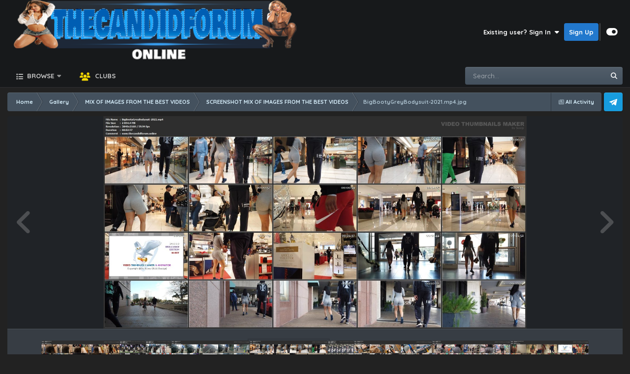

--- FILE ---
content_type: text/html;charset=UTF-8
request_url: https://thecandidforum.online/index.php?/gallery/image/3123-bigbootygreybodysuit-2021mp4jpg/
body_size: 17706
content:
<!DOCTYPE html>
<html id="focus" lang="en-US" dir="ltr" 
data-focus-guest
data-focus-group-id='2'
data-focus-theme-id='4'

data-focus-navigation='dropdown'

data-focus-bg='1'




data-focus-scheme='dark'

data-focus-cookie='4'

data-focus-userlinks='radius sep cta'
data-focus-post='no-margin'
data-focus-post-header='background border-v'
data-focus-post-controls='transparent buttons'
data-focus-blocks='transparent'
data-focus-ui="guest-alert new-badge transparent-ficon"
 data-globaltemplate="4.7.12">
	<head>
<link rel="preconnect" href="https://fonts.googleapis.com">
<link rel="preconnect" href="https://fonts.gstatic.com" crossorigin>
<link href="https://fonts.googleapis.com/css2?family=Quicksand:wght@300..700&amp;family=Righteous&amp;display=swap" rel="stylesheet">
<link href="https://fonts.googleapis.com/css2?family=Noto+Color+Emoji&amp;family=Noto+Emoji:wght@300..700&amp;display=swap" rel="stylesheet">
<link href="https://fonts.googleapis.com/css2?family=Prompt:ital,wght@0,100;0,200;0,300;0,400;0,500;0,600;0,700;0,800;0,900;1,100;1,200;1,300;1,400;1,500;1,600;1,700;1,800;1,900&amp;display=swap" rel="stylesheet">
		<meta charset="utf-8">
        
		<title>BigBootyGreyBodysuit-2021.mp4.jpg -  SCREENSHOT MIX OF IMAGES FROM THE BEST VIDEOS - TheCandidForum - Online - Beautiful girls in videos &amp; Pictures recorded in public</title>
		
		
		
		

	<meta name="viewport" content="width=device-width, initial-scale=1">



	<meta name="twitter:card" content="summary_large_image" />


	
		<meta name="twitter:site" content="@thecandidforum" />
	



	
		
			
				<meta property="og:title" content="BigBootyGreyBodysuit-2021.mp4.jpg">
			
		
	

	
		
			
				<meta property="og:type" content="website">
			
		
	

	
		
			
				<meta property="og:url" content="https://thecandidforum.online/index.php?/gallery/image/3123-bigbootygreybodysuit-2021mp4jpg/">
			
		
	

	
		
			
		
	

	
		
			
		
	

	
		
			
				<meta property="og:updated_time" content="2023-05-10T04:39:47Z">
			
		
	

	
		
			
				<meta property="og:image" content="https://thecandidforum.online/uploads/monthly_2023_05/large.BigBootyGreyBodysuit-2021.mp4.jpg.8c31435c0be2329cff9697ad0d84d98c.jpg">
			
		
	

	
		
			
				<meta property="og:image:type" content="image/jpeg">
			
		
	

	
		
			
				<meta property="og:site_name" content="TheCandidForum - Online - Beautiful girls in videos &amp; Pictures recorded in public">
			
		
	

	
		
			
				<meta property="og:locale" content="en_US">
			
		
	


	
		<link rel="canonical" href="https://thecandidforum.online/index.php?/gallery/image/3123-bigbootygreybodysuit-2021mp4jpg/" />
	

	
		<link rel="preload" href="https://thecandidforum.online/uploads/monthly_2023_05/large.BigBootyGreyBodysuit-2021.mp4.jpg.8c31435c0be2329cff9697ad0d84d98c.jpg" as="image" type="image/jpeg" />
	

	
		<link as="style" rel="preload" href="https://thecandidforum.online/applications/core/interface/ckeditor/ckeditor/skins/ips/editor.css?t=OAC9" />
	





<link rel="manifest" href="https://thecandidforum.online/index.php?/manifest.webmanifest/">
<meta name="msapplication-config" content="https://thecandidforum.online/index.php?/browserconfig.xml/">
<meta name="msapplication-starturl" content="/">
<meta name="application-name" content="TheCandidForum - Online - Beautiful girls in videos & Pictures recorded in public">
<meta name="apple-mobile-web-app-title" content="TheCandidForum - Online - Beautiful girls in videos & Pictures recorded in public">

	<meta name="theme-color" content="#17191b">






	

	
		
			<link rel="icon" sizes="36x36" href="https://thecandidforum.online/uploads/monthly_2023_07/android-chrome-36x36.png?v=1717084011">
		
	

	
		
			<link rel="icon" sizes="48x48" href="https://thecandidforum.online/uploads/monthly_2023_07/android-chrome-48x48.png?v=1717084011">
		
	

	
		
			<link rel="icon" sizes="72x72" href="https://thecandidforum.online/uploads/monthly_2023_07/android-chrome-72x72.png?v=1717084011">
		
	

	
		
			<link rel="icon" sizes="96x96" href="https://thecandidforum.online/uploads/monthly_2023_07/android-chrome-96x96.png?v=1717084011">
		
	

	
		
			<link rel="icon" sizes="144x144" href="https://thecandidforum.online/uploads/monthly_2023_07/android-chrome-144x144.png?v=1717084011">
		
	

	
		
			<link rel="icon" sizes="192x192" href="https://thecandidforum.online/uploads/monthly_2023_07/android-chrome-192x192.png?v=1717084011">
		
	

	
		
			<link rel="icon" sizes="256x256" href="https://thecandidforum.online/uploads/monthly_2023_07/android-chrome-256x256.png?v=1717084011">
		
	

	
		
			<link rel="icon" sizes="384x384" href="https://thecandidforum.online/uploads/monthly_2023_07/android-chrome-384x384.png?v=1717084011">
		
	

	
		
			<link rel="icon" sizes="512x512" href="https://thecandidforum.online/uploads/monthly_2023_07/android-chrome-512x512.png?v=1717084011">
		
	

	
		
			<meta name="msapplication-square70x70logo" content="https://thecandidforum.online/uploads/monthly_2023_07/msapplication-square70x70logo.png?v=1717084011"/>
		
	

	
		
			<meta name="msapplication-TileImage" content="https://thecandidforum.online/uploads/monthly_2023_07/msapplication-TileImage.png?v=1717084011"/>
		
	

	
		
			<meta name="msapplication-square150x150logo" content="https://thecandidforum.online/uploads/monthly_2023_07/msapplication-square150x150logo.png?v=1717084011"/>
		
	

	
		
			<meta name="msapplication-wide310x150logo" content="https://thecandidforum.online/uploads/monthly_2023_07/msapplication-wide310x150logo.png?v=1717084011"/>
		
	

	
		
			<meta name="msapplication-square310x310logo" content="https://thecandidforum.online/uploads/monthly_2023_07/msapplication-square310x310logo.png?v=1717084011"/>
		
	

	
		
			
				<link rel="apple-touch-icon" href="https://thecandidforum.online/uploads/monthly_2023_07/apple-touch-icon-57x57.png?v=1717084011">
			
		
	

	
		
			
				<link rel="apple-touch-icon" sizes="60x60" href="https://thecandidforum.online/uploads/monthly_2023_07/apple-touch-icon-60x60.png?v=1717084011">
			
		
	

	
		
			
				<link rel="apple-touch-icon" sizes="72x72" href="https://thecandidforum.online/uploads/monthly_2023_07/apple-touch-icon-72x72.png?v=1717084011">
			
		
	

	
		
			
				<link rel="apple-touch-icon" sizes="76x76" href="https://thecandidforum.online/uploads/monthly_2023_07/apple-touch-icon-76x76.png?v=1717084011">
			
		
	

	
		
			
				<link rel="apple-touch-icon" sizes="114x114" href="https://thecandidforum.online/uploads/monthly_2023_07/apple-touch-icon-114x114.png?v=1717084011">
			
		
	

	
		
			
				<link rel="apple-touch-icon" sizes="120x120" href="https://thecandidforum.online/uploads/monthly_2023_07/apple-touch-icon-120x120.png?v=1717084011">
			
		
	

	
		
			
				<link rel="apple-touch-icon" sizes="144x144" href="https://thecandidforum.online/uploads/monthly_2023_07/apple-touch-icon-144x144.png?v=1717084011">
			
		
	

	
		
			
				<link rel="apple-touch-icon" sizes="152x152" href="https://thecandidforum.online/uploads/monthly_2023_07/apple-touch-icon-152x152.png?v=1717084011">
			
		
	

	
		
			
				<link rel="apple-touch-icon" sizes="180x180" href="https://thecandidforum.online/uploads/monthly_2023_07/apple-touch-icon-180x180.png?v=1717084011">
			
		
	





<link rel="preload" href="//thecandidforum.online/applications/core/interface/font/fontawesome-webfont.woff2?v=4.7.0" as="font" crossorigin="anonymous">
		




	<link rel='stylesheet' href='https://thecandidforum.online/uploads/css_built_4/341e4a57816af3ba440d891ca87450ff_framework.css?v=4e52a1ea3c1768019107' media='all'>

	<link rel='stylesheet' href='https://thecandidforum.online/uploads/css_built_4/05e81b71abe4f22d6eb8d1a929494829_responsive.css?v=4e52a1ea3c1768019107' media='all'>

	<link rel='stylesheet' href='https://thecandidforum.online/uploads/css_built_4/79bfb05544daeca4ec6d8979c07ae88e_button.css?v=4e52a1ea3c1768019107' media='all'>

	<link rel='stylesheet' href='https://thecandidforum.online/uploads/css_built_4/f50e00d33c5184b8de852396507efd54_forumcover.css?v=4e52a1ea3c1768019107' media='all'>

	<link rel='stylesheet' href='https://thecandidforum.online/uploads/css_built_4/223ae211f0236ea36ac9f7bf920a797a_all.min.css?v=4e52a1ea3c1768019107' media='all'>

	<link rel='stylesheet' href='https://thecandidforum.online/uploads/css_built_4/29bd99919d9bcfd58c5a255c6957b8a6_convert.css?v=4e52a1ea3c1768019107' media='all'>

	<link rel='stylesheet' href='https://thecandidforum.online/uploads/css_built_4/49037c9bdbc019a877c9a3ae069caf24_v4-font-face.min.css?v=4e52a1ea3c1768019107' media='all'>

	<link rel='stylesheet' href='https://thecandidforum.online/uploads/css_built_4/72f83c71d84327caf917932c957d1930_tthumb.css?v=4e52a1ea3c1768019107' media='all'>

	<link rel='stylesheet' href='https://thecandidforum.online/uploads/css_built_4/90eb5adf50a8c640f633d47fd7eb1778_core.css?v=4e52a1ea3c1768019107' media='all'>

	<link rel='stylesheet' href='https://thecandidforum.online/uploads/css_built_4/5a0da001ccc2200dc5625c3f3934497d_core_responsive.css?v=4e52a1ea3c1768019107' media='all'>

	<link rel='stylesheet' href='https://thecandidforum.online/uploads/css_built_4/f6406c6d7112e8de1c3466a0104115c7_msi.css?v=4e52a1ea3c1768019107' media='all'>

	<link rel='stylesheet' href='https://thecandidforum.online/uploads/css_built_4/4d6a11e8b4b62e126784f10092df229b_typicons.css?v=4e52a1ea3c1768019107' media='all'>

	<link rel='stylesheet' href='https://thecandidforum.online/uploads/css_built_4/b894c0b8cc964798aa59066df91cdbe2_modern_tags.css?v=4e52a1ea3c1768019107' media='all'>

	<link rel='stylesheet' href='https://thecandidforum.online/uploads/css_built_4/37c6452ea623de41c991284837957128_gallery.css?v=4e52a1ea3c1768019107' media='all'>

	<link rel='stylesheet' href='https://thecandidforum.online/uploads/css_built_4/22e9af7d7c6ac7ddc7db0f1b0d471efc_gallery_responsive.css?v=4e52a1ea3c1768019107' media='all'>

	<link rel='stylesheet' href='https://thecandidforum.online/uploads/css_built_4/8a32dcbf06236254181d222455063219_global.css?v=4e52a1ea3c1768019107' media='all'>





<link rel='stylesheet' href='https://thecandidforum.online/uploads/css_built_4/258adbb6e4f3e83cd3b355f84e3fa002_custom.css?v=4e52a1ea3c1768019107' media='all'>




		
<script type='text/javascript'>
var focusHtml = document.getElementById('focus');
var cookieId = focusHtml.getAttribute('data-focus-cookie');

//	['setting-name', enabled-by-default, has-toggle]
var focusSettings = [
	
 
	['mobile-footer', 1, 1],
	['fluid', 0, 1],
	['larger-font-size', 0, 1],
	['sticky-author-panel', 0, 1],
	['sticky-sidebar', 0, 1],
	['flip-sidebar', 0, 1],
	
	
]; 
for(var i = 0; i < focusSettings.length; i++) {
	var settingName = focusSettings[i][0];
	var isDefault = focusSettings[i][1];
	var allowToggle = focusSettings[i][2];
	if(allowToggle){
		var choice = localStorage.getItem(settingName);
		if( (choice === '1') || (!choice && (isDefault)) ){
			focusHtml.classList.add('enable--' + settingName + '');
		}
	} else if(isDefault){
		focusHtml.classList.add('enable--' + settingName + '');
	}
}


</script>

 
		
		
		

	
	<link rel='shortcut icon' href='https://thecandidforum.online/uploads/monthly_2022_12/tcf.ico' type="image/x-icon">

		
 
	</head>
	<body class="ipsApp ipsApp_front ipsJS_none ipsClearfix" data-controller="core.front.core.app"  data-message=""  data-pageapp="gallery" data-pagelocation="front" data-pagemodule="gallery" data-pagecontroller="view" data-pageid="3123"   >
		
        

        

		<a href="#ipsLayout_mainArea" class="ipsHide" title="Go to main content on this page" accesskey="m">Jump to content</a>
		
<ul id='elMobileNav' class='ipsResponsive_hideDesktop' data-controller='core.front.core.mobileNav'>
	
		
			
			
				
				
			
				
				
			
				
					<li id='elMobileBreadcrumb'>
						<a href='https://thecandidforum.online/index.php?/gallery/category/6-screenshot-mix-of-images-from-the-best-videos/'>
							<span> SCREENSHOT MIX OF IMAGES FROM THE BEST VIDEOS</span>
						</a>
					</li>
				
				
			
				
				
			
		
	
  
	<li class='elMobileNav__home'>
		<a href='https://thecandidforum.online/'><i class="fa fa-home" aria-hidden="true"></i></a>
	</li>
	
	
	<li >
		<a data-action="defaultStream" href='https://thecandidforum.online/index.php?/discover/'><i class="fa fa-newspaper-o" aria-hidden="true"></i></a>
	</li>

	

	
		<li class='ipsJS_show'>
			<a href='https://thecandidforum.online/index.php?/search/' data-class='display--focus-mobile-search'><i class='fa fa-search'></i></a>
		</li>
	

	
<li data-focus-editor>
	<a href='#'>
		<i class='fa fa-toggle-on'></i>
	</a>
</li>
<li data-focus-toggle-theme>
	<a href='#'>
		<i class='fa'></i>
	</a>
</li>
  	
	<li data-ipsDrawer data-ipsDrawer-drawerElem='#elMobileDrawer'>
		<a href='#' >
			
			
				
			
			
			
			<i class='fa fa-navicon'></i>
		</a>
	</li>
</ul>
		
<div class='focus-mobile-search'>
	<div class='focus-mobile-search__close' data-class='display--focus-mobile-search'><i class="fa fa-times" aria-hidden="true"></i></div>
</div>
		<div id="ipsLayout_header">
			<header class="focus-header">
				<div class="ipsLayout_container">
					<div class="focus-header-align">
						
<a class='focus-logo' href='https://thecandidforum.online/' accesskey='1'>
	
		
		<span class='focus-logo__image'>
			<img src="https://thecandidforum.online/uploads/monthly_2024_01/banner.png.baa1a8554e6b42cd2a49dc1ad5640e85.png" alt='TheCandidForum - Online - Beautiful girls in videos &amp; Pictures recorded in public'>
		</span>
		
			<!-- <span class='focus-logo__text'>
				<span class='focus-logo__name'>Deflection <span>4.5</span></span>
				<span class='focus-logo__slogan'>A dark, modern theme for Invision Community</span>
			</span> -->
		
	
</a>
						
							<div class="focus-user">

	<ul id="elUserNav" class="ipsList_inline cSignedOut ipsResponsive_showDesktop">
		
		
		
		
			
				
	


	<li class='cUserNav_icon ipsHide' id='elCart_container'></li>
	<li class='elUserNav_sep ipsHide' id='elCart_sep'></li>

<li id="elSignInLink">
					<a href="https://thecandidforum.online/index.php?/login/" data-ipsmenu-closeonclick="false" data-ipsmenu id="elUserSignIn">
						Existing user? Sign In  <i class="fa fa-caret-down"></i>
					</a>
					
<div id='elUserSignIn_menu' class='ipsMenu ipsMenu_auto ipsHide'>
	<form accept-charset='utf-8' method='post' action='https://thecandidforum.online/index.php?/login/'>
		<input type="hidden" name="csrfKey" value="e4925e6c501382445746886c346ae1eb">
		<input type="hidden" name="ref" value="aHR0cHM6Ly90aGVjYW5kaWRmb3J1bS5vbmxpbmUvaW5kZXgucGhwPy9nYWxsZXJ5L2ltYWdlLzMxMjMtYmlnYm9vdHlncmV5Ym9keXN1aXQtMjAyMW1wNGpwZy8=">
		<div data-role="loginForm">
			
			
			
				<div class='ipsColumns ipsColumns_noSpacing'>
					<div class='ipsColumn ipsColumn_wide' id='elUserSignIn_internal'>
						
<div class="ipsPad ipsForm ipsForm_vertical">
	<h4 class="ipsType_sectionHead">Sign In</h4>
	<br><br>
	<ul class='ipsList_reset'>
		<li class="ipsFieldRow ipsFieldRow_noLabel ipsFieldRow_fullWidth">
			
			
				<input type="email" placeholder="Email Address" name="auth" autocomplete="email">
			
		</li>
		<li class="ipsFieldRow ipsFieldRow_noLabel ipsFieldRow_fullWidth">
			<input type="password" placeholder="Password" name="password" autocomplete="current-password">
		</li>
		<li class="ipsFieldRow ipsFieldRow_checkbox ipsClearfix">
			<span class="ipsCustomInput">
				<input type="checkbox" name="remember_me" id="remember_me_checkbox" value="1" checked aria-checked="true">
				<span></span>
			</span>
			<div class="ipsFieldRow_content">
				<label class="ipsFieldRow_label" for="remember_me_checkbox">Remember me</label>
				<span class="ipsFieldRow_desc">Not recommended on shared computers</span>
			</div>
		</li>
		<li class="ipsFieldRow ipsFieldRow_fullWidth">
			<button type="submit" name="_processLogin" value="usernamepassword" class="ipsButton ipsButton_primary ipsButton_small" id="elSignIn_submit">Sign In</button>
			
				<p class="ipsType_right ipsType_small">
					
						<a href='https://thecandidforum.online/index.php?/lostpassword/' data-ipsDialog data-ipsDialog-title='Forgot your password?'>
					
					Forgot your password?</a>
				</p>
			
		</li>
	</ul>
</div>
					</div>
					<div class='ipsColumn ipsColumn_wide'>
						<div class='ipsPadding' id='elUserSignIn_external'>
							<div class='ipsAreaBackground_light ipsPadding:half'>
								
									<p class='ipsType_reset ipsType_small ipsType_center'><strong>Or sign in with one of these services</strong></p>
								
								
									<div class='ipsType_center ipsMargin_top:half'>
										

<button type="submit" name="_processLogin" value="4" class='ipsButton ipsButton_verySmall ipsButton_fullWidth ipsSocial ipsSocial_google' style="background-color: #4285F4">
	
		<span class='ipsSocial_icon'>
			
				<i class='fa fa-google'></i>
			
		</span>
		<span class='ipsSocial_text'>Sign in with Google</span>
	
</button>
									</div>
								
									<div class='ipsType_center ipsMargin_top:half'>
										

<button type="submit" name="_processLogin" value="5" class='ipsButton ipsButton_verySmall ipsButton_fullWidth ipsSocial ipsSocial_microsoft' style="background-color: #008b00">
	
		<span class='ipsSocial_icon'>
			
				<i class='fa fa-windows'></i>
			
		</span>
		<span class='ipsSocial_text'>Sign in with Microsoft</span>
	
</button>
									</div>
								
									<div class='ipsType_center ipsMargin_top:half'>
										

<button type="submit" name="_processLogin" value="8" class='ipsButton ipsButton_verySmall ipsButton_fullWidth ipsSocial brilliantdiscord_discordButton' style="background-color: #7289DA">
	
		<span class='ipsSocial_icon'>
			
				<i class='fa fa-user-o bdi-fa-fab-discord'></i>
			
		</span>
		<span class='ipsSocial_text'>Login with Discord</span>
	
</button>
									</div>
								
									<div class='ipsType_center ipsMargin_top:half'>
										

<button type="submit" name="_processLogin" value="9" class='ipsButton ipsButton_verySmall ipsButton_fullWidth ipsSocial ipsSocial_twitter' style="background-color: #00abf0">
	
		<span class='ipsSocial_icon'>
			
				<i class='fa fa-twitter'></i>
			
		</span>
		<span class='ipsSocial_text'>Sign in with X</span>
	
</button>
									</div>
								
							</div>
						</div>
					</div>
				</div>
			
		</div>
	</form>
</div>
				</li>
			
		
		
			<li>
				
					<a href="https://thecandidforum.online/index.php?/register/" data-ipsdialog data-ipsdialog-size="narrow" data-ipsdialog-title="Sign Up"  id="elRegisterButton">Sign Up</a>
				
			</li>
		
		
<li class='elUserNav_sep'></li>
<li class='cUserNav_icon ipsJS_show' data-focus-editor>
	<a href='#' data-ipsTooltip>
		<i class='fa fa-toggle-on'></i>
	</a>
</li>
<li class='cUserNav_icon ipsJS_show' data-focus-toggle-theme>
	<a href='#' data-ipsTooltip>
		<i class='fa'></i>
	</a>
</li>

 
	</ul>
</div>
						
					</div>
				</div>
			</header>
			<div class="ipsLayout_container ipsResponsive_showDesktop">
				<div class="focus-nav-bar">
					<div class="ipsLayout_container ipsFlex ipsFlex-jc:between ipsFlex-ai:center">
						<div class="focus-nav">

	<nav  class=' ipsResponsive_showDesktop'>
		<div class='ipsNavBar_primary ipsNavBar_primary--loading ipsLayout_container '>
			<ul data-role="primaryNavBar" class='ipsClearfix'>
				


	
		
		
		<li  id='elNavSecondary_1' data-role="navBarItem" data-navApp="core" data-navExt="CustomItem">
			
			
				<a href="https://thecandidforum.online"  data-navItem-id="1" >
					Browse<span class='ipsNavBar_active__identifier'></span>
				</a>
			
			
				<ul class='ipsNavBar_secondary ipsHide' data-role='secondaryNavBar'>
					


	
	

	
		
		
		<li  id='elNavSecondary_35' data-role="navBarItem" data-navApp="core" data-navExt="StaffDirectory">
			
			
				<a href="https://thecandidforum.online/index.php?/staff/"  data-navItem-id="35" >
					Staff<span class='ipsNavBar_active__identifier'></span>
				</a>
			
			
		</li>
	
	

	
	

					<li class='ipsHide' id='elNavigationMore_1' data-role='navMore'>
						<a href='#' data-ipsMenu data-ipsMenu-appendTo='#elNavigationMore_1' id='elNavigationMore_1_dropdown'>More <i class='fa fa-caret-down'></i></a>
						<ul class='ipsHide ipsMenu ipsMenu_auto' id='elNavigationMore_1_dropdown_menu' data-role='moreDropdown'></ul>
					</li>
				</ul>
			
		</li>
	
	

	
		
		
		<li  id='elNavSecondary_38' data-role="navBarItem" data-navApp="core" data-navExt="Clubs">
			
			
				<a href="https://thecandidforum.online/index.php?/clubs/"  data-navItem-id="38" >
					Clubs<span class='ipsNavBar_active__identifier'></span>
				</a>
			
			
		</li>
	
	

	
	

	
	

	
	

	
	

	
	

				
				<li class="focus-nav__more focus-nav__more--hidden">
					<a href="#"> More <span class='ipsNavBar_active__identifier'></span></a>
					<ul class='ipsNavBar_secondary'></ul>
				</li>
				
			</ul>
			

	<div id="elSearchWrapper">
		<div id='elSearch' data-controller="core.front.core.quickSearch">
			<form accept-charset='utf-8' action='//thecandidforum.online/index.php?/search/&amp;do=quicksearch' method='post'>
                <input type='search' id='elSearchField' placeholder='Search...' name='q' autocomplete='off' aria-label='Search'>
                <details class='cSearchFilter'>
                    <summary class='cSearchFilter__text'></summary>
                    <ul class='cSearchFilter__menu'>
                        
                        <li><label><input type="radio" name="type" value="all"  checked><span class='cSearchFilter__menuText'>Everywhere</span></label></li>
                        
                            
                                <li><label><input type="radio" name="type" value='contextual_{&quot;type&quot;:&quot;gallery_image&quot;,&quot;nodes&quot;:6}'><span class='cSearchFilter__menuText'>This Category</span></label></li>
                            
                                <li><label><input type="radio" name="type" value='contextual_{&quot;type&quot;:&quot;gallery_image&quot;,&quot;item&quot;:3123}'><span class='cSearchFilter__menuText'>This Image</span></label></li>
                            
                        
                        
                            <li><label><input type="radio" name="type" value="core_statuses_status"><span class='cSearchFilter__menuText'>Status Updates</span></label></li>
                        
                            <li><label><input type="radio" name="type" value="forums_topic"><span class='cSearchFilter__menuText'>Topics</span></label></li>
                        
                            <li><label><input type="radio" name="type" value="gallery_image"><span class='cSearchFilter__menuText'>Images</span></label></li>
                        
                            <li><label><input type="radio" name="type" value="gallery_album_item"><span class='cSearchFilter__menuText'>Albums</span></label></li>
                        
                            <li><label><input type="radio" name="type" value="nexus_package_item"><span class='cSearchFilter__menuText'>Products</span></label></li>
                        
                            <li><label><input type="radio" name="type" value="cms_pages_pageitem"><span class='cSearchFilter__menuText'>Pages</span></label></li>
                        
                            <li><label><input type="radio" name="type" value="cms_records1"><span class='cSearchFilter__menuText'>Article</span></label></li>
                        
                            <li><label><input type="radio" name="type" value="core_members"><span class='cSearchFilter__menuText'>Members</span></label></li>
                        
                    </ul>
                </details>
				<button class='cSearchSubmit' type="submit" aria-label='Search'><i class="fa fa-search"></i></button>
			</form>
		</div>
	</div>

		</div>
	</nav>
</div>
						
							<div class="focus-search"></div>
						
					</div>
				</div>
			</div>
		</div>
		<main id="ipsLayout_body" class="ipsLayout_container">
			<div class="focus-content">
				<div class="focus-content-padding">
					<div id="ipsLayout_contentArea">
						<div class="focus-precontent">
							<div class="focus-breadcrumb">
								
<nav class='ipsBreadcrumb ipsBreadcrumb_top ipsFaded_withHover'>
	

	<ul class='ipsList_inline ipsPos_right'>
		
		<li >
			<a data-action="defaultStream" class='ipsType_light '  href='https://thecandidforum.online/index.php?/discover/'><i class="fa fa-newspaper-o" aria-hidden="true"></i> <span>All Activity</span></a>
		</li>
		
	</ul>

	<ul data-role="breadcrumbList">
		<li>
			<a title="Home" href='https://thecandidforum.online/'>
				<span>Home <i class='fa fa-angle-right'></i></span>
			</a>
		</li>
		
		
			<li>
				
					<a href='https://thecandidforum.online/index.php?/gallery/'>
						<span>Gallery <i class='fa fa-angle-right' aria-hidden="true"></i></span>
					</a>
				
			</li>
		
			<li>
				
					<a href='https://thecandidforum.online/index.php?/gallery/category/1-mix-of-images-from-the-best-videos/'>
						<span>MIX OF IMAGES FROM THE BEST VIDEOS <i class='fa fa-angle-right' aria-hidden="true"></i></span>
					</a>
				
			</li>
		
			<li>
				
					<a href='https://thecandidforum.online/index.php?/gallery/category/6-screenshot-mix-of-images-from-the-best-videos/'>
						<span> SCREENSHOT MIX OF IMAGES FROM THE BEST VIDEOS <i class='fa fa-angle-right' aria-hidden="true"></i></span>
					</a>
				
			</li>
		
			<li>
				
					BigBootyGreyBodysuit-2021.mp4.jpg
				
			</li>
		
	</ul>
</nav>
								

<ul class='focus-social focus-social--iconOnly'>
	<li><a href='https://t.me/CandidVideoStorage' target="_blank" rel="noopener"><span>Telegram</span></a></li>
</ul>

							</div>
						</div>
						





						<div id="ipsLayout_contentWrapper">
							
							<div id="ipsLayout_mainArea">
								
								
								
								
								

	




								



<div data-controller='gallery.front.view.image' data-lightboxURL='https://thecandidforum.online/index.php?/gallery/image/3123-bigbootygreybodysuit-2021mp4jpg/'>
	<div class='ipsColumns ipsMargin_bottom'>
		<div class='ipsColumn ipsColumn_fluid'>
			<div class='cGalleryLightbox_inner' data-role="imageSizer">
				<div class='elGalleryHeader'>
					

<div id='elGalleryImage' class='elGalleryImage' data-role="imageFrame" data-imageSizes='{&quot;large&quot;:[1600,803],&quot;small&quot;:[600,302]}'>
	
		<div class='cGalleryViewImage' data-role='notesWrapper' data-controller='gallery.front.view.notes' data-imageID='3123'  data-notesData='[]'>
			<div>
				<a href='https://thecandidforum.online/uploads/monthly_2023_05/large.BigBootyGreyBodysuit-2021.mp4.jpg.8c31435c0be2329cff9697ad0d84d98c.jpg' title='View in lightbox' data-ipsLightbox>
					<img src='https://thecandidforum.online/uploads/monthly_2023_05/large.BigBootyGreyBodysuit-2021.mp4.jpg.8c31435c0be2329cff9697ad0d84d98c.jpg' alt="BigBootyGreyBodysuit-2021.mp4.jpg" title='BigBootyGreyBodysuit-2021.mp4.jpg' data-role='theImage'>
				</a>
            </div>
			
		</div>
        	


		<div class='cGalleryImageFade'>
			<div class='cGalleryImageBottomBar'>
				<div class='cGalleryCreditInfo ipsType_normal ipsHide'>
					

					
				</div>
				
			</div>
		</div>
	
	<span class='elGalleryImageNav'>
       
            <a href='https://thecandidforum.online/index.php?/gallery/image/3123-bigbootygreybodysuit-2021mp4jpg/&amp;browse=1&amp;do=previous' class='elGalleryImageNav_prev' data-action="prevMedia"><i class='fa fa-angle-left'></i></a>
            <a href='https://thecandidforum.online/index.php?/gallery/image/3123-bigbootygreybodysuit-2021mp4jpg/&amp;browse=1&amp;do=next' class='elGalleryImageNav_next' data-action="nextMedia"><i class='fa fa-angle-right'></i></a>
        
	</span>
</div>
				</div>
			</div>
            
            
            
			<div class='cGalleryImageThumbs'>
				<ol class='cGalleryCarousel' id='gallery-image-thumbs'>
                    
					
			            <li class='cGalleryCarousel__item'>
			            	<div class='ipsImageBlock'>
				                
					                <a href='https://thecandidforum.online/index.php?/gallery/image/3127-bigbubbleshopassistantmp4jpg/' title='View the image BigBubbleShopAssistant.mp4.jpg' class='ipsImageBlock__main'>
					                	<img src='https://thecandidforum.online/uploads/monthly_2023_05/small.BigBubbleShopAssistant.mp4.jpg.2ce225a27dfdfcfbb1e8b576f0b69f1a.jpg' alt="BigBubbleShopAssistant.mp4.jpg" loading="lazy">
					                </a>
				                
                            	

                            </div>
                        </li>
                        
			        
			            <li class='cGalleryCarousel__item'>
			            	<div class='ipsImageBlock'>
				                
					                <a href='https://thecandidforum.online/index.php?/gallery/image/3126-bigbootyteenlikescamera-20234kmp4jpg/' title='View the image BigBootyTeenLikesCamera-20234k.mp4.jpg' class='ipsImageBlock__main'>
					                	<img src='https://thecandidforum.online/uploads/monthly_2023_05/small.BigBootyTeenLikesCamera-20234k.mp4.jpg.f54eedf956ede2bcefbe6169c7df0611.jpg' alt="BigBootyTeenLikesCamera-20234k.mp4.jpg" loading="lazy">
					                </a>
				                
                            	

                            </div>
                        </li>
                        
			        
			            <li class='cGalleryCarousel__item'>
			            	<div class='ipsImageBlock'>
				                
					                <a href='https://thecandidforum.online/index.php?/gallery/image/3125-bigbootyhomeless2mp4jpg/' title='View the image bigbootyhomeless2.mp4.jpg' class='ipsImageBlock__main'>
					                	<img src='https://thecandidforum.online/uploads/monthly_2023_05/small.bigbootyhomeless2.mp4.jpg.9e561f4643fee0fc0d22336acb201a92.jpg' alt="bigbootyhomeless2.mp4.jpg" loading="lazy">
					                </a>
				                
                            	

                            </div>
                        </li>
                        
			        
			            <li class='cGalleryCarousel__item'>
			            	<div class='ipsImageBlock'>
				                
					                <a href='https://thecandidforum.online/index.php?/gallery/image/3124-bigbootyhomeless1mp4jpg/' title='View the image bigbootyhomeless1.mp4.jpg' class='ipsImageBlock__main'>
					                	<img src='https://thecandidforum.online/uploads/monthly_2023_05/small.bigbootyhomeless1.mp4.jpg.ee860d2394aeeb156e4952ef52711ed7.jpg' alt="bigbootyhomeless1.mp4.jpg" loading="lazy">
					                </a>
				                
                            	

                            </div>
                        </li>
                        
			        

                    <li class='cGalleryCarousel__item cGalleryCarousel__item--active'>
                    	<div class='ipsImageBlock'>
	                        
	                            <a href='https://thecandidforum.online/index.php?/gallery/image/3123-bigbootygreybodysuit-2021mp4jpg/' title='View the image BigBootyGreyBodysuit-2021.mp4.jpg' class='ipsImageBlock__main'>
	                                <img src='https://thecandidforum.online/uploads/monthly_2023_05/small.BigBootyGreyBodysuit-2021.mp4.jpg.e33a1186ae939b3a8ba3214693b7ef7c.jpg' alt="BigBootyGreyBodysuit-2021.mp4.jpg" loading="lazy">
	                            </a>
                        	
                        	

                        </div>
                        
                    </li>

                    
                        <li class='cGalleryCarousel__item'>
                        	<div class='ipsImageBlock'>
	                            
	                                <a href='https://thecandidforum.online/index.php?/gallery/image/3122-bigbootyblonde2023mp4jpg/' title='View the image BigBootyBlonde2023.mp4.jpg' class='ipsImageBlock__main'>
	                                    <img src='https://thecandidforum.online/uploads/monthly_2023_05/small.BigBootyBlonde2023.mp4.jpg.48b53061adae0ebef67bb9e54e120258.jpg' alt="BigBootyBlonde2023.mp4.jpg" loading="lazy">
	                                </a>
	                            
	                            

	                        </div>
                        </li>
                        
                        
                    
                        <li class='cGalleryCarousel__item'>
                        	<div class='ipsImageBlock'>
	                            
	                                <a href='https://thecandidforum.online/index.php?/gallery/image/3121-bigbeautygreyshortsmp4jpg/' title='View the image Bigbeautygreyshorts.mp4.jpg' class='ipsImageBlock__main'>
	                                    <img src='https://thecandidforum.online/uploads/monthly_2023_05/small.Bigbeautygreyshorts.mp4.jpg.7710fe73c972f9fa7015810d63157a33.jpg' alt="Bigbeautygreyshorts.mp4.jpg" loading="lazy">
	                                </a>
	                            
	                            

	                        </div>
                        </li>
                        
                        
                    
                        <li class='cGalleryCarousel__item'>
                        	<div class='ipsImageBlock'>
	                            
	                                <a href='https://thecandidforum.online/index.php?/gallery/image/3120-big-ol-phatt-assmp4jpg/' title='View the image Big OL PHATT ASS.mp4.jpg' class='ipsImageBlock__main'>
	                                    <img src='https://thecandidforum.online/uploads/monthly_2023_05/small.794062304_BigOLPHATTASS.mp4.jpg.97df381a38e33051fbdd1a8513bba5b9.jpg' alt="Big OL PHATT ASS.mp4.jpg" loading="lazy">
	                                </a>
	                            
	                            

	                        </div>
                        </li>
                        
                        
                    
                        <li class='cGalleryCarousel__item'>
                        	<div class='ipsImageBlock'>
	                            
	                                <a href='https://thecandidforum.online/index.php?/gallery/image/3119-big-booty-cammy-3rd-camera-view-1mp4jpg/' title='View the image Big Booty Cammy 3rd Camera View-1.mp4.jpg' class='ipsImageBlock__main'>
	                                    <img src='https://thecandidforum.online/uploads/monthly_2023_05/small.856016862_BigBootyCammy3rdCameraView-1.mp4.jpg.9b9151a3d81ba6deab77991087e2fcb5.jpg' alt="Big Booty Cammy 3rd Camera View-1.mp4.jpg" loading="lazy">
	                                </a>
	                            
	                            

	                        </div>
                        </li>
                        
                        
                            
				</ol>
                <div class='cGalleryCarouselNav cGalleryCarouselNav--overlay' data-carousel-controls='gallery-image-thumbs' data-controller="gallery.front.browse.carousel" hidden>
                    <button class='cGalleryCarouselNav__button' data-carousel-arrow='prev' aria-label='Previous' role='button'>
                        <svg aria-hidden="true" xmlns="http://www.w3.org/2000/svg" viewBox="0 0 320 512" width="10"><path d="M34.52 239.03L228.87 44.69c9.37-9.37 24.57-9.37 33.94 0l22.67 22.67c9.36 9.36 9.37 24.52.04 33.9L131.49 256l154.02 154.75c9.34 9.38 9.32 24.54-.04 33.9l-22.67 22.67c-9.37 9.37-24.57 9.37-33.94 0L34.52 272.97c-9.37-9.37-9.37-24.57 0-33.94z"/></svg>
                    </button>
                    <button class='cGalleryCarouselNav__button' data-carousel-arrow='next' aria-label='Next' role='button'>
                        <svg aria-hidden="true" xmlns="http://www.w3.org/2000/svg" viewBox="0 0 320 512" width="10"><path d="M285.476 272.971L91.132 467.314c-9.373 9.373-24.569 9.373-33.941 0l-22.667-22.667c-9.357-9.357-9.375-24.522-.04-33.901L188.505 256 34.484 101.255c-9.335-9.379-9.317-24.544.04-33.901l22.667-22.667c9.373-9.373 24.569-9.373 33.941 0L285.475 239.03c9.373 9.372 9.373 24.568.001 33.941z"/></svg>
                    </button>
                </div>
			</div>
            
		</div>
	</div>

	<section data-role='imageInfo'>
		




<div class='ipsColumns ipsColumns_collapsePhone ipsResponsive_pull ipsSpacer_bottom'>
	<div class='ipsColumn ipsColumn_fluid'>
		

		<div class='ipsBox'>
			<div class='ipsPadding' data-role='imageDescription'>
				<div class='ipsFlex ipsFlex-ai:center ipsFlex-fw:wrap ipsGap:4'>
					<div class='ipsFlex-flex:11'>
						<h1 class='ipsType_pageTitle ipsContained_container'>
							
							
							
							
							
								<span class='ipsContained ipsType_break'>BigBootyGreyBodysuit-2021.mp4.jpg</span>
							
						</h1>
						
					</div>
				</div>
				<hr class='ipsHr'>
				<div class='ipsPageHeader__meta ipsFlex ipsFlex-jc:between ipsFlex-ai:center ipsFlex-fw:wrap ipsGap:3'>
					<div class='ipsFlex-flex:11'>
						<div class='ipsPhotoPanel ipsPhotoPanel_mini ipsClearfix'>
							


	<a href="https://thecandidforum.online/index.php?/profile/2-ironman/" rel="nofollow" data-ipsHover data-ipsHover-width="370" data-ipsHover-target="https://thecandidforum.online/index.php?/profile/2-ironman/&amp;do=hovercard" class="ipsUserPhoto ipsUserPhoto_mini" title="Go to IRONMAN's profile">
		<img src='https://thecandidforum.online/uploads/monthly_2022_12/ironman-half-face-psd-448274.thumb.png.113523fb1196a8ace3fcb30bb9ee0fca.png' alt='IRONMAN' loading="lazy">
	</a>

							<div>
								<p class='ipsType_reset ipsType_normal ipsType_blendLinks'>
									By 


<a href='https://thecandidforum.online/index.php?/profile/2-ironman/' rel="nofollow" data-ipsHover data-ipsHover-width='370' data-ipsHover-target='https://thecandidforum.online/index.php?/profile/2-ironman/&amp;do=hovercard&amp;referrer=https%253A%252F%252Fthecandidforum.online%252Findex.php%253F%252Fgallery%252Fimage%252F3123-bigbootygreybodysuit-2021mp4jpg%252F' title="Go to IRONMAN's profile" class="ipsType_break"><i class="fa fa-star fa-spin" style="color:#FF0000"></i><span style='color: #f00; font-weight: bold;'>IRONMAN</span></b></a>
								</p>
								<ul class='ipsList_inline'>
									<li class='ipsType_light'><time datetime='2023-05-10T04:39:47Z' title='05/10/2023 04:39  AM' data-short='2 yr'>May 10, 2023</time></li>
									<li class='ipsType_light'>376 views</li>
									
										<li><a href='https://thecandidforum.online/index.php?/profile/2-ironman/content/&amp;type=gallery_image'>View IRONMAN's images</a></li>
									
								</ul>
							</div>
						</div>
					</div>
					<div class='ipsFlex-flex:01 ipsResponsive_hidePhone'>
						<div class='ipsShareLinks'>
							
								


    <a href='#elShareItem_1589825600_menu' id='elShareItem_1589825600' data-ipsMenu class='ipsShareButton ipsButton ipsButton_verySmall ipsButton_link ipsButton_link--light'>
        <span><i class='fa fa-share-alt'></i></span> &nbsp;Share
    </a>

    <div class='ipsPadding ipsMenu ipsMenu_normal ipsHide' id='elShareItem_1589825600_menu' data-controller="core.front.core.sharelink">
        
        
        <span data-ipsCopy data-ipsCopy-flashmessage>
            <a href="https://thecandidforum.online/index.php?/gallery/image/3123-bigbootygreybodysuit-2021mp4jpg/" class="ipsButton ipsButton_light ipsButton_small ipsButton_fullWidth" data-role="copyButton" data-clipboard-text="https://thecandidforum.online/index.php?/gallery/image/3123-bigbootygreybodysuit-2021mp4jpg/" data-ipstooltip title='Copy Link to Clipboard'><i class="fa fa-clone"></i> https://thecandidforum.online/index.php?/gallery/image/3123-bigbootygreybodysuit-2021mp4jpg/</a>
        </span>
        <ul class='ipsShareLinks ipsMargin_top:half'>
            
                <li>
<a href="https://x.com/share?url=https%3A%2F%2Fthecandidforum.online%2Findex.php%3F%2Fgallery%2Fimage%2F3123-bigbootygreybodysuit-2021mp4jpg%2F" class="cShareLink cShareLink_x" target="_blank" data-role="shareLink" title='Share on X' data-ipsTooltip rel='nofollow noopener'>
    <i class="fa fa-x"></i>
</a></li>
            
                <li>
<a href="https://www.facebook.com/sharer/sharer.php?u=https%3A%2F%2Fthecandidforum.online%2Findex.php%3F%2Fgallery%2Fimage%2F3123-bigbootygreybodysuit-2021mp4jpg%2F" class="cShareLink cShareLink_facebook" target="_blank" data-role="shareLink" title='Share on Facebook' data-ipsTooltip rel='noopener nofollow'>
	<i class="fa fa-facebook"></i>
</a></li>
            
                <li>
<a href="https://www.reddit.com/submit?url=https%3A%2F%2Fthecandidforum.online%2Findex.php%3F%2Fgallery%2Fimage%2F3123-bigbootygreybodysuit-2021mp4jpg%2F&amp;title=BigBootyGreyBodysuit-2021.mp4.jpg" rel="nofollow noopener" class="cShareLink cShareLink_reddit" target="_blank" title='Share on Reddit' data-ipsTooltip>
	<i class="fa fa-reddit"></i>
</a></li>
            
                <li>
<a href="https://www.linkedin.com/shareArticle?mini=true&amp;url=https%3A%2F%2Fthecandidforum.online%2Findex.php%3F%2Fgallery%2Fimage%2F3123-bigbootygreybodysuit-2021mp4jpg%2F&amp;title=BigBootyGreyBodysuit-2021.mp4.jpg" rel="nofollow noopener" class="cShareLink cShareLink_linkedin" target="_blank" data-role="shareLink" title='Share on LinkedIn' data-ipsTooltip>
	<i class="fa fa-linkedin"></i>
</a></li>
            
                <li>
<a href="https://pinterest.com/pin/create/button/?url=https://thecandidforum.online/index.php?/gallery/image/3123-bigbootygreybodysuit-2021mp4jpg/&amp;media=https://thecandidforum.online/uploads/monthly_2023_05/large.BigBootyGreyBodysuit-2021.mp4.jpg.8c31435c0be2329cff9697ad0d84d98c.jpg" class="cShareLink cShareLink_pinterest" rel="nofollow noopener" target="_blank" data-role="shareLink" title='Share on Pinterest' data-ipsTooltip>
	<i class="fa fa-pinterest"></i>
</a></li>
            
        </ul>
        
            <hr class='ipsHr'>
            <button class='ipsHide ipsButton ipsButton_verySmall ipsButton_light ipsButton_fullWidth ipsMargin_top:half' data-controller='core.front.core.webshare' data-role='webShare' data-webShareTitle='BigBootyGreyBodysuit-2021.mp4.jpg' data-webShareText='BigBootyGreyBodysuit-2021.mp4.jpg' data-webShareUrl='https://thecandidforum.online/index.php?/gallery/image/3123-bigbootygreybodysuit-2021mp4jpg/'>More sharing options...</button>
        
    </div>

							
                            

							



							

<div data-followApp='gallery' data-followArea='image' data-followID='3123' data-controller='core.front.core.followButton'>
	

	<a href='https://thecandidforum.online/index.php?/login/' rel="nofollow" class="ipsFollow ipsPos_middle ipsButton ipsButton_light ipsButton_verySmall ipsButton_disabled" data-role="followButton" data-ipsTooltip title='Sign in to follow this'>
		<span>Followers</span>
		<span class='ipsCommentCount'>0</span>
	</a>

</div>
						</div>
					</div>
				</div>
				
				

				

					

				

					

				
			</div>
			<div class='ipsItemControls'>
				
					

	<div data-controller='core.front.core.reaction' class='ipsItemControls_right ipsClearfix '>	
		<div class='ipsReact ipsPos_right'>
			
				
				<div class='ipsReact_blurb ipsHide' data-role='reactionBlurb'>
					
				</div>
			
			
			
		</div>
	</div>

				
				<ul class='ipsComment_controls ipsClearfix ipsItemControls_left'>
					
				</ul>
			</div>
		</div>
	</div>
	<div class='ipsColumn ipsColumn_veryWide' id='elGalleryImageStats'>
		<div class='ipsBox ipsPadding' data-role="imageStats">
			
				<div class='ipsType_center'>
					
<div  class='ipsClearfix ipsRating  ipsRating_veryLarge'>
	
	<ul class='ipsRating_collective'>
		
			
				<li class='ipsRating_off'>
					<i class='fa fa-star'></i>
				</li>
			
		
			
				<li class='ipsRating_off'>
					<i class='fa fa-star'></i>
				</li>
			
		
			
				<li class='ipsRating_off'>
					<i class='fa fa-star'></i>
				</li>
			
		
			
				<li class='ipsRating_off'>
					<i class='fa fa-star'></i>
				</li>
			
		
			
				<li class='ipsRating_off'>
					<i class='fa fa-star'></i>
				</li>
			
		
	</ul>
</div>
				</div>
				<hr class='ipsHr'>
			

			

            <div>
                <h2 class='ipsType_minorHeading ipsType_break'>From the category: </h2>
                <h3 class='ipsType_sectionHead'><a href='https://thecandidforum.online/index.php?/gallery/category/6-screenshot-mix-of-images-from-the-best-videos/'> SCREENSHOT MIX OF IMAGES FROM THE BEST VIDEOS</a></h3>
                <span class='ipsType_light'>&middot; 727 images</span>
                <ul class='ipsList_reset ipsMargin_top ipsHide'>
                    <li><i class='fa fa-camera'></i> 727 images</li>
                    
                    
                        <li><i class='fa fa-comment'></i> 6 image comments</li>
                    
                </ul>
            </div>
            <hr class='ipsHr'>

			
				<h2 class='ipsType_minorHeading ipsType_break ipsMargin_bottom:half'>Photo Information</h2>
				<div class='cGalleryExif'>
					
						<div class='ipsType_center ipsMargin_top'>
							<a href='https://thecandidforum.online/index.php?/gallery/image/3123-bigbootygreybodysuit-2021mp4jpg/&amp;do=metadata' data-ipsDialog data-ipsdialog-size="narrow" data-ipsDialog-title='View all photo EXIF information' class='ipsButton ipsButton_light ipsButton_verySmall'>View photo EXIF information</a>
						</div>
					
				</div>
			
		</div>
	</div>
</div>


<div class='ipsBox ipsPadding ipsResponsive_pull ipsResponsive_showPhone ipsMargin_top'>
	<div class='ipsShareLinks'>
		
			


    <a href='#elShareItem_1820627492_menu' id='elShareItem_1820627492' data-ipsMenu class='ipsShareButton ipsButton ipsButton_verySmall ipsButton_light '>
        <span><i class='fa fa-share-alt'></i></span> &nbsp;Share
    </a>

    <div class='ipsPadding ipsMenu ipsMenu_normal ipsHide' id='elShareItem_1820627492_menu' data-controller="core.front.core.sharelink">
        
        
        <span data-ipsCopy data-ipsCopy-flashmessage>
            <a href="https://thecandidforum.online/index.php?/gallery/image/3123-bigbootygreybodysuit-2021mp4jpg/" class="ipsButton ipsButton_light ipsButton_small ipsButton_fullWidth" data-role="copyButton" data-clipboard-text="https://thecandidforum.online/index.php?/gallery/image/3123-bigbootygreybodysuit-2021mp4jpg/" data-ipstooltip title='Copy Link to Clipboard'><i class="fa fa-clone"></i> https://thecandidforum.online/index.php?/gallery/image/3123-bigbootygreybodysuit-2021mp4jpg/</a>
        </span>
        <ul class='ipsShareLinks ipsMargin_top:half'>
            
                <li>
<a href="https://x.com/share?url=https%3A%2F%2Fthecandidforum.online%2Findex.php%3F%2Fgallery%2Fimage%2F3123-bigbootygreybodysuit-2021mp4jpg%2F" class="cShareLink cShareLink_x" target="_blank" data-role="shareLink" title='Share on X' data-ipsTooltip rel='nofollow noopener'>
    <i class="fa fa-x"></i>
</a></li>
            
                <li>
<a href="https://www.facebook.com/sharer/sharer.php?u=https%3A%2F%2Fthecandidforum.online%2Findex.php%3F%2Fgallery%2Fimage%2F3123-bigbootygreybodysuit-2021mp4jpg%2F" class="cShareLink cShareLink_facebook" target="_blank" data-role="shareLink" title='Share on Facebook' data-ipsTooltip rel='noopener nofollow'>
	<i class="fa fa-facebook"></i>
</a></li>
            
                <li>
<a href="https://www.reddit.com/submit?url=https%3A%2F%2Fthecandidforum.online%2Findex.php%3F%2Fgallery%2Fimage%2F3123-bigbootygreybodysuit-2021mp4jpg%2F&amp;title=BigBootyGreyBodysuit-2021.mp4.jpg" rel="nofollow noopener" class="cShareLink cShareLink_reddit" target="_blank" title='Share on Reddit' data-ipsTooltip>
	<i class="fa fa-reddit"></i>
</a></li>
            
                <li>
<a href="https://www.linkedin.com/shareArticle?mini=true&amp;url=https%3A%2F%2Fthecandidforum.online%2Findex.php%3F%2Fgallery%2Fimage%2F3123-bigbootygreybodysuit-2021mp4jpg%2F&amp;title=BigBootyGreyBodysuit-2021.mp4.jpg" rel="nofollow noopener" class="cShareLink cShareLink_linkedin" target="_blank" data-role="shareLink" title='Share on LinkedIn' data-ipsTooltip>
	<i class="fa fa-linkedin"></i>
</a></li>
            
                <li>
<a href="https://pinterest.com/pin/create/button/?url=https://thecandidforum.online/index.php?/gallery/image/3123-bigbootygreybodysuit-2021mp4jpg/&amp;media=https://thecandidforum.online/uploads/monthly_2023_05/large.BigBootyGreyBodysuit-2021.mp4.jpg.8c31435c0be2329cff9697ad0d84d98c.jpg" class="cShareLink cShareLink_pinterest" rel="nofollow noopener" target="_blank" data-role="shareLink" title='Share on Pinterest' data-ipsTooltip>
	<i class="fa fa-pinterest"></i>
</a></li>
            
        </ul>
        
            <hr class='ipsHr'>
            <button class='ipsHide ipsButton ipsButton_verySmall ipsButton_light ipsButton_fullWidth ipsMargin_top:half' data-controller='core.front.core.webshare' data-role='webShare' data-webShareTitle='BigBootyGreyBodysuit-2021.mp4.jpg' data-webShareText='BigBootyGreyBodysuit-2021.mp4.jpg' data-webShareUrl='https://thecandidforum.online/index.php?/gallery/image/3123-bigbootygreybodysuit-2021mp4jpg/'>More sharing options...</button>
        
    </div>

		
        

		



		

<div data-followApp='gallery' data-followArea='image' data-followID='3123' data-controller='core.front.core.followButton'>
	

	<a href='https://thecandidforum.online/index.php?/login/' rel="nofollow" class="ipsFollow ipsPos_middle ipsButton ipsButton_light ipsButton_verySmall ipsButton_disabled" data-role="followButton" data-ipsTooltip title='Sign in to follow this'>
		<span>Followers</span>
		<span class='ipsCommentCount'>0</span>
	</a>

</div>
	</div>
</div>
	</section>

	<div data-role='imageComments'>
	
		<br>
		
		
<div data-controller='core.front.core.commentFeed, core.front.core.ignoredComments' data-autoPoll data-baseURL='https://thecandidforum.online/index.php?/gallery/image/3123-bigbootygreybodysuit-2021mp4jpg/' data-lastPage data-feedID='image-3123' id='comments'>
	

	

<div data-controller='core.front.core.recommendedComments' data-url='https://thecandidforum.online/index.php?/gallery/image/3123-bigbootygreybodysuit-2021mp4jpg/&amp;tab=comments&amp;recommended=comments' class='ipsAreaBackground ipsPad ipsBox ipsBox_transparent ipsSpacer_bottom ipsRecommendedComments ipsHide'>
	<div data-role="recommendedComments">
		<h2 class='ipsType_sectionHead ipsType_large'>Recommended Comments</h2>
		
	</div>
</div>
	




	<div data-role='commentFeed' data-controller='core.front.core.moderation'>
		
			<p class='ipsType_normal ipsType_light ipsType_reset ipsPad' data-role='noComments'>There are no comments to display.</p>
		
	</div>			
	

	
	<a id='replyForm'></a>
	<div data-role='replyArea' class=' ipsSpacer_top'>
		
			
				

	
		<div class='ipsPadding_bottom ipsBorder_bottom ipsMargin_bottom cGuestTeaser'>
			<h2 class='ipsType_pageTitle'>Join the conversation</h2>
			<p class='ipsType_normal ipsType_reset'>
	
				
					You can post now and register later.
				
				If you have an account, <a class='ipsType_brandedLink' href='https://thecandidforum.online/index.php?/login/' data-ipsDialog data-ipsDialog-size='medium' data-ipsDialog-title='Sign In Now'>sign in now</a> to post with your account.
				
			</p>
	
		</div>
	


<form accept-charset='utf-8' class="ipsForm ipsForm_vertical" action="https://thecandidforum.online/index.php?/gallery/image/3123-bigbootygreybodysuit-2021mp4jpg/" method="post" enctype="multipart/form-data">
	<input type="hidden" name="commentform_3123_submitted" value="1">
	
		<input type="hidden" name="csrfKey" value="e4925e6c501382445746886c346ae1eb">
	
		<input type="hidden" name="_contentReply" value="1">
	
		<input type="hidden" name="captcha_field" value="1">
	
	
		<input type="hidden" name="MAX_FILE_SIZE" value="51380224">
		<input type="hidden" name="plupload" value="6472e41a78fe0368632c62f5fc2a932b">
	
	<div class='ipsComposeArea ipsClearfix ipsContained'>
		<div class='ipsComposeArea_editor'>
			
				
					
				
					
						<ul class='ipsForm ipsForm_horizontal' data-ipsEditor-toolList>
							<li class='ipsFieldRow ipsFieldRow_fullWidth'>
								


	<input
		type="email"
		name="guest_email"
        
		id="elInput_guest_email"
		aria-required='true'
		
		
		
		placeholder='Enter your email address (this is not shown to other users)'
		
		autocomplete="email"
	>
	
	
	

								
							</li>
						</ul>
					
				
					
				
			
			
				
					
						
							
						
						

<div class="ipsType_normal ipsType_richText ipsType_break" data-ipseditor data-ipseditor-controller="https://thecandidforum.online/index.php?app=core&amp;module=system&amp;controller=editor" data-ipseditor-minimized  data-ipseditor-toolbars="{&quot;desktop&quot;:[{&quot;name&quot;:&quot;row1&quot;,&quot;items&quot;:[&quot;Bold&quot;,&quot;Italic&quot;,&quot;Underline&quot;,&quot;Strike&quot;,&quot;-&quot;,&quot;ipsLink&quot;,&quot;Ipsquote&quot;,&quot;ipsCode&quot;,&quot;ipsEmoticon&quot;,&quot;-&quot;,&quot;JustifyLeft&quot;,&quot;JustifyCenter&quot;,&quot;JustifyRight&quot;,&quot;JustifyBlock&quot;,&quot;-&quot;,&quot;BulletedList&quot;,&quot;NumberedList&quot;,&quot;-&quot;,&quot;FontSize&quot;,&quot;Font&quot;,&quot;TextColor&quot;,&quot;BGColor&quot;,&quot;-&quot;,&quot;custom-459132867660c132bb3cdd8867fe32ce&quot;,&quot;ipsPreview&quot;,&quot;bimhidecontent&quot;,&quot;custom-70bcb27ce1e9d0bc284a1a08e7e3ccb5&quot;,&quot;qrc&quot;]},&quot;\/&quot;],&quot;tablet&quot;:[{&quot;name&quot;:&quot;row1&quot;,&quot;items&quot;:[&quot;Bold&quot;,&quot;Italic&quot;,&quot;Underline&quot;,&quot;JustifyLeft&quot;,&quot;JustifyCenter&quot;,&quot;JustifyRight&quot;,&quot;-&quot;,&quot;BulletedList&quot;,&quot;NumberedList&quot;,&quot;-&quot;,&quot;ipsLink&quot;,&quot;Ipsquote&quot;,&quot;Font&quot;,&quot;FontSize&quot;,&quot;-&quot;,&quot;TextColor&quot;,&quot;BGColor&quot;,&quot;ipsEmoticon&quot;,&quot;bimhidecontent&quot;,&quot;ipsPreview&quot;]},&quot;\/&quot;],&quot;phone&quot;:[{&quot;name&quot;:&quot;row1&quot;,&quot;items&quot;:[&quot;Bold&quot;,&quot;Italic&quot;,&quot;Underline&quot;,&quot;-&quot;,&quot;TextColor&quot;,&quot;BGColor&quot;,&quot;-&quot;,&quot;ipsEmoticon&quot;,&quot;ipsLink&quot;,&quot;ipsPreview&quot;,&quot;JustifyLeft&quot;,&quot;JustifyCenter&quot;,&quot;JustifyRight&quot;,&quot;JustifyBlock&quot;,&quot;-&quot;,&quot;NumberedList&quot;,&quot;-&quot;,&quot;bimhidecontent&quot;]},&quot;\/&quot;]}"  data-ipseditor-extraplugins="custom-d449f6df1b22314657d8b874584fccfc,custom-3e2a9f53365978ffcde1a3008b7d2424,html5video,bimhidecontent" data-ipseditor-postkey="ed7e4e983d6b0ca001856cce81a10f32"  data-ipseditor-autosavekey="reply-gallery/gallery-3123"  data-ipseditor-skin="ips" data-ipseditor-name="image_comment_3123"  data-ipseditor-pastebehaviour="rich"  data-ipseditor-ipsplugins="ipsautolink,ipsautosave,ipsctrlenter,ipscode,ipscontextmenu,ipsemoticon,ipsimage,ipslink,ipsmentions,ipspage,ipspaste,ipsquote,ipsspoiler,ipsautogrow,ipssource,removeformat,ipspreview" data-ipseditor-contentclass="IPS\gallery\Image" data-ipseditor-contentid="3123" >
    <div data-role="editorComposer">
		<noscript>
			<textarea name="image_comment_3123_noscript" rows="15"></textarea>
		</noscript>
		<div class="ipsHide norewrite"  data-role="mainEditorArea" data-controller="neapp_contentlimits.editor">
			<textarea name="image_comment_3123" data-role="contentEditor" class="ipsHide" tabindex="1"></textarea>
		</div>
		
			<div class="ipsComposeArea_dummy ipsJS_show" tabindex="1">
<i class="fa fa-comment-o"></i> Add a comment...</div>
		
		<div class="ipsHide ipsComposeArea_editorPaste" data-role="pasteMessage">
			<p class="ipsType_reset ipsPad_half">
				
					<a class="ipsPos_right ipsType_normal ipsCursor_pointer ipsComposeArea_editorPasteSwitch" data-action="keepPasteFormatting" title="Keep formatting" data-ipstooltip>×</a>
					<i class="fa fa-info-circle"></i>  Pasted as rich text.   <a class="ipsCursor_pointer" data-action="removePasteFormatting">Paste as plain text instead</a>
				
			</p>
		</div>
		<div class="ipsHide ipsComposeArea_editorPaste" data-role="emoticonMessage">
			<p class="ipsType_reset ipsPad_half">
				<i class="fa fa-info-circle"></i>  Only 75 emoji are allowed.
			</p>
		</div>
		<div class="ipsHide ipsComposeArea_editorPaste" data-role="embedMessage">
			<p class="ipsType_reset ipsPad_half">
				<a class="ipsPos_right ipsType_normal ipsCursor_pointer ipsComposeArea_editorPasteSwitch" data-action="keepEmbeddedMedia" title="Keep embedded content" data-ipstooltip>×</a>
				<i class="fa fa-info-circle"></i>  Your link has been automatically embedded.   <a class="ipsCursor_pointer" data-action="removeEmbeddedMedia">Display as a link instead</a>
			</p>
		</div>
		<div class="ipsHide ipsComposeArea_editorPaste" data-role="embedFailMessage">
			<p class="ipsType_reset ipsPad_half">
			</p>
		</div>
		<div class="ipsHide ipsComposeArea_editorPaste" data-role="autoSaveRestoreMessage">
			<p class="ipsType_reset ipsPad_half">
				<a class="ipsPos_right ipsType_normal ipsCursor_pointer ipsComposeArea_editorPasteSwitch" data-action="keepRestoredContents" title="Keep restored contents" data-ipstooltip>×</a>
				<i class="fa fa-info-circle"></i>  Your previous content has been restored.   <a class="ipsCursor_pointer" data-action="clearEditorContents">Clear editor</a>
			</p>
		</div>
		<div class="ipsHide ipsComposeArea_editorPaste" data-role="imageMessage">
			<p class="ipsType_reset ipsPad_half">
				<a class="ipsPos_right ipsType_normal ipsCursor_pointer ipsComposeArea_editorPasteSwitch" data-action="removeImageMessage">×</a>
				<i class="fa fa-info-circle"></i>  You cannot paste images directly. Upload or insert images from URL.
			</p>
		</div>
		
	<div data-ipsEditor-toolList class="ipsAreaBackground_light ipsClearfix">
		<div data-role='attachmentArea'>
			<div class="ipsComposeArea_dropZone ipsComposeArea_dropZoneSmall ipsClearfix ipsClearfix" id='elEditorDrop_image_comment_3123'>
				<div>
					<ul class='ipsList_inline ipsClearfix'>
						
						
						<div>
							<ul class='ipsList_inline ipsClearfix'>
								<li class='ipsPos_right'>
									<a class="ipsButton ipsButton_veryLight ipsButton_verySmall" href='#' data-ipsDialog data-ipsDialog-forceReload data-ipsDialog-title='Insert image from URL' data-ipsDialog-url="https://thecandidforum.online/index.php?app=core&amp;module=system&amp;controller=editor&amp;do=link&amp;image=1&amp;postKey=ed7e4e983d6b0ca001856cce81a10f32&amp;editorId=image_comment_3123&amp;csrfKey=e4925e6c501382445746886c346ae1eb">Insert image from URL</a></li>
								</li>
							</ul>
						</div>
						
					</ul>
				</div>
			</div>		
		</div>
	</div>
	</div>
	<div data-role="editorPreview" class="ipsHide">
		<div class="ipsAreaBackground_light ipsPad_half" data-role="previewToolbar">
			<a href="#" class="ipsPos_right" data-action="closePreview" title="Return to editing mode" data-ipstooltip>×</a>
			<ul class="ipsButton_split">
				<li data-action="resizePreview" data-size="desktop"><a href="#" title="View at approximate desktop size" data-ipstooltip class="ipsButton ipsButton_verySmall ipsButton_primary">Desktop</a></li>
				<li data-action="resizePreview" data-size="tablet"><a href="#" title="View at approximate tablet size" data-ipstooltip class="ipsButton ipsButton_verySmall ipsButton_light">Tablet</a></li>
				<li data-action="resizePreview" data-size="phone"><a href="#" title="View at approximate phone size" data-ipstooltip class="ipsButton ipsButton_verySmall ipsButton_light">Phone</a></li>
			</ul>
		</div>
		<div data-role="previewContainer" class="ipsAreaBackground ipsType_center"></div>
	</div>
</div>


						
					
				
					
				
					
				
			
			<ul class='ipsToolList ipsToolList_horizontal ipsClear ipsClearfix ipsJS_hide' data-ipsEditor-toolList>
				
					
						
					
						
					
						
							<li class='ipsPos_left ipsResponsive_noFloat  ipsType_medium ipsType_light'>
								
<div data-ipsCaptcha data-ipsCaptcha-service='recaptcha2' data-ipsCaptcha-key="6LdS8zYhAAAAAEw29fZKSakjdR83G_bl_0Iai-3U" data-ipsCaptcha-lang="en_US" data-ipsCaptcha-theme="light">
	<noscript>
	  <div style="width: 302px; height: 352px;">
	    <div style="width: 302px; height: 352px; position: relative;">
	      <div style="width: 302px; height: 352px; position: absolute;">
	        <iframe src="https://www.google.com/recaptcha/api/fallback?k=6LdS8zYhAAAAAEw29fZKSakjdR83G_bl_0Iai-3U" style="width: 302px; height:352px; border-style: none;">
	        </iframe>
	      </div>
	      <div style="width: 250px; height: 80px; position: absolute; border-style: none; bottom: 21px; left: 25px; margin: 0px; padding: 0px; right: 25px;">
	        <textarea id="g-recaptcha-response" name="g-recaptcha-response" class="g-recaptcha-response" style="width: 250px; height: 80px; border: 1px solid #c1c1c1; margin: 0px; padding: 0px; resize: none;"></textarea>
	      </div>
	    </div>
	  </div>
	</noscript>
</div>
								
							</li>
						
					
				
				
					<li>

	<button type="submit" class="ipsButton ipsButton_primary" tabindex="2" accesskey="s"  role="button">Submit Comment</button>
</li>
				
			</ul>
		</div>
	</div>
</form>
			
	</div>
	
</div>

	
	</div>

</div> 


								


							</div>
							


						</div>
					</div>
					
				</div>
				

				
<nav class='ipsBreadcrumb ipsBreadcrumb_bottom ipsFaded_withHover'>
	
		


	

	<ul class='ipsList_inline ipsPos_right'>
		
		<li >
			<a data-action="defaultStream" class='ipsType_light '  href='https://thecandidforum.online/index.php?/discover/'><i class="fa fa-newspaper-o" aria-hidden="true"></i> <span>All Activity</span></a>
		</li>
		
	</ul>

	<ul data-role="breadcrumbList">
		<li>
			<a title="Home" href='https://thecandidforum.online/'>
				<span>Home <i class='fa fa-angle-right'></i></span>
			</a>
		</li>
		
		
			<li>
				
					<a href='https://thecandidforum.online/index.php?/gallery/'>
						<span>Gallery <i class='fa fa-angle-right' aria-hidden="true"></i></span>
					</a>
				
			</li>
		
			<li>
				
					<a href='https://thecandidforum.online/index.php?/gallery/category/1-mix-of-images-from-the-best-videos/'>
						<span>MIX OF IMAGES FROM THE BEST VIDEOS <i class='fa fa-angle-right' aria-hidden="true"></i></span>
					</a>
				
			</li>
		
			<li>
				
					<a href='https://thecandidforum.online/index.php?/gallery/category/6-screenshot-mix-of-images-from-the-best-videos/'>
						<span> SCREENSHOT MIX OF IMAGES FROM THE BEST VIDEOS <i class='fa fa-angle-right' aria-hidden="true"></i></span>
					</a>
				
			</li>
		
			<li>
				
					BigBootyGreyBodysuit-2021.mp4.jpg
				
			</li>
		
	</ul>
</nav>
			</div>
		</main>
		<footer id="ipsLayout_footer" class="ipsClearfix">
			
			<div class="ipsLayout_container">
				

<ul class='ipsList_inline ipsType_center ipsSpacer_top' id="elFooterLinks">
	
<li class="focus:copyright"><a href="https://thecandidforum.online" target="_blank" rel="noopener">IPS</a> by <a href="https://thecandidforum.online" target="_blank" rel="noopener">Z3R0</a></li>
	
	
	
	
	
		<li><a href='https://thecandidforum.online/privacy-policy.html'>Privacy Policy</a></li>
	
	
	<li><a rel="nofollow" href='https://thecandidforum.online/index.php?/cookies/'>Cookies</a></li>
</ul>	


<ul class='focus-social focus-social--iconOnly'>
	<li><a href='https://t.me/CandidVideoStorage' target="_blank" rel="noopener"><span>Telegram</span></a></li>
</ul>



<p id='elCopyright'>
	<span id='elCopyright_userLine'>Copyright © 2025 Thecandidforum.online </span>
	<a rel='nofollow' title='Invision Community' href='https://www.invisioncommunity.com/'>Powered by Invision Community</a><br><a href='https://ipbmafia.ru' style='display:none'>Invision Community Support forums</a>
</p>
			</div>
		</footer>
		

<div id="elMobileDrawer" class="ipsDrawer ipsHide">
	<div class="ipsDrawer_menu">
		<a href="#" class="ipsDrawer_close" data-action="close"><span>×</span></a>
		<div class="ipsDrawer_content ipsFlex ipsFlex-fd:column">
<ul id="elUserNav_mobile" class="ipsList_inline signed_in ipsClearfix">
	


</ul>

			
				<div class="ipsPadding ipsBorder_bottom">
					<ul class="ipsToolList ipsToolList_vertical">
						<li>
							<a href="https://thecandidforum.online/index.php?/login/" id="elSigninButton_mobile" class="ipsButton ipsButton_light ipsButton_small ipsButton_fullWidth">Existing user? Sign In</a>
						</li>
						
							<li>
								
									<a href="https://thecandidforum.online/index.php?/register/" data-ipsdialog data-ipsdialog-size="narrow" data-ipsdialog-title="Sign Up" data-ipsdialog-fixed="true"  id="elRegisterButton_mobile" class="ipsButton ipsButton_small ipsButton_fullWidth ipsButton_important">Sign Up</a>
								
							</li>
						
					</ul>
				</div>
			

			

			<ul class="ipsDrawer_list ipsFlex-flex:11">
				

				
				
				
				
					
						
						
							<li class="ipsDrawer_itemParent">
								<h4 class="ipsDrawer_title"><a href="#"> Browse</a></h4>
								<ul class="ipsDrawer_list">
									<li data-action="back"><a href="#">Back</a></li>
									
									
										
										
										
											
										
											
												
											
										
											
										
									
													
									
										<li><a href="https://thecandidforum.online">Browse</a></li>
									
									
									
										


	

	
		
			<li>
				<a href='https://thecandidforum.online/index.php?/staff/' >
					Staff
				</a>
			</li>
		
	

	

										
								</ul>
							</li>
						
					
				
					
						
						
							<li><a href="https://thecandidforum.online/index.php?/clubs/" >Clubs</a></li>
						
					
				
					
				
					
				
					
				
					
				
					
				
				
			</ul>

			
		</div>
	</div>
</div>

<div id="elMobileCreateMenuDrawer" class="ipsDrawer ipsHide">
	<div class="ipsDrawer_menu">
		<a href="#" class="ipsDrawer_close" data-action="close"><span>×</span></a>
		<div class="ipsDrawer_content ipsSpacer_bottom ipsPad">
			<ul class="ipsDrawer_list">
				<li class="ipsDrawer_listTitle ipsType_reset">Create New...</li>
				
			</ul>
		</div>
	</div>
</div>

		
		



<div class='focus-mobile-footer-spacer'></div>
<nav class='focus-mobile-footer'>
	<ul>
		
		
		<li data-item='forums' >
			<a href='https://thecandidforum.online/index.php'>
				<i class="fa fa-comments-o" aria-hidden="true"></i>
				<span class='focus-mobile-footer__text'>Forums</span>
			</a>
		</li>
		
		
		
		
		
		
			
			<li data-item='discover' >
				<a href='https://thecandidforum.online/index.php?/discover/'>
					<i class="fa fa-newspaper-o" aria-hidden="true"></i>
					<span class='focus-mobile-footer__text'>Unread</span>
				</a>
			</li>
		
		
		
		
		
		
			
				<li data-item='login'>
					<a href='https://thecandidforum.online/index.php?/login/'>
						<i class="fa fa-user" aria-hidden="true"></i>
						<span class='focus-mobile-footer__text'>Sign In</span>
					</a>
				</li>
			
			
				<li data-item='register'>
				
					<a href='https://thecandidforum.online/index.php?/register/' data-ipsDialog data-ipsDialog-size='narrow' data-ipsDialog-title='Sign Up'>
				
						<i class="fa fa-user" aria-hidden="true"></i>
						<span class='focus-mobile-footer__text'>Sign Up</span>
					</a>
				</li>
			
		
		
			<li data-item='more' data-ipsDrawer data-ipsDrawer-drawerElem='#elMobileDrawer'>
				<a href='#'>
					<i class="fa fa-ellipsis-h" aria-hidden="true"></i>
					<span class='focus-mobile-footer__text'>More</span>
				</a>
			</li>
		
	</ul>
</nav>

		

	
	<script type='text/javascript'>
		var ipsDebug = false;		
	
		var CKEDITOR_BASEPATH = '//thecandidforum.online/applications/core/interface/ckeditor/ckeditor/';
	
		var ipsSettings = {
			
			
			cookie_path: "/",
			
			cookie_prefix: "ips4_",
			
			
			cookie_ssl: true,
			
            essential_cookies: ["oauth_authorize","member_id","login_key","clearAutosave","lastSearch","device_key","IPSSessionFront","loggedIn","noCache","hasJS","cookie_consent","cookie_consent_optional","codeVerifier","forumpass_*","cm_reg","location","currency","guestTransactionKey"],
			upload_imgURL: "",
			message_imgURL: "",
			notification_imgURL: "",
			baseURL: "//thecandidforum.online/",
			jsURL: "//thecandidforum.online/applications/core/interface/js/js.php",
			csrfKey: "e4925e6c501382445746886c346ae1eb",
			antiCache: "4e52a1ea3c1768019107",
			jsAntiCache: "4e52a1ea3c1768019075",
			disableNotificationSounds: true,
			useCompiledFiles: true,
			links_external: true,
			memberID: 0,
			lazyLoadEnabled: true,
			blankImg: "//thecandidforum.online/applications/core/interface/js/spacer.png",
			googleAnalyticsEnabled: false,
			matomoEnabled: false,
			viewProfiles: true,
			mapProvider: 'none',
			mapApiKey: '',
			pushPublicKey: null,
			relativeDates: true
		};
		
		
		
		
			ipsSettings['maxImageDimensions'] = {
				width: 1000,
				height: 750
			};
		
		
	</script>





<script type='text/javascript' src='https://thecandidforum.online/uploads/javascript_global/root_library.js?v=4e52a1ea3c1768019075' data-ips></script>


<script type='text/javascript' src='https://thecandidforum.online/uploads/javascript_global/root_js_lang_1.js?v=4e52a1ea3c1768019075' data-ips></script>


<script type='text/javascript' src='https://thecandidforum.online/uploads/javascript_global/root_framework.js?v=4e52a1ea3c1768019075' data-ips></script>


<script type='text/javascript' src='https://thecandidforum.online/uploads/javascript_core/global_global_core.js?v=4e52a1ea3c1768019075' data-ips></script>


<script type='text/javascript' src='https://thecandidforum.online/uploads/javascript_core/plugins_plugins.js?v=4e52a1ea3c1768019075' data-ips></script>


<script type='text/javascript' src='https://thecandidforum.online/uploads/javascript_forumcover/front_front_forumcover.js?v=4e52a1ea3c1768019075' data-ips></script>


<script type='text/javascript' src='https://thecandidforum.online/uploads/javascript_tthumb/front_front_tthumb.js?v=4e52a1ea3c1768019075' data-ips></script>


<script type='text/javascript' src='https://thecandidforum.online/uploads/javascript_global/root_front.js?v=4e52a1ea3c1768019075' data-ips></script>


<script type='text/javascript' src='https://thecandidforum.online/uploads/javascript_core/front_front_core.js?v=4e52a1ea3c1768019075' data-ips></script>


<script type='text/javascript' src='https://thecandidforum.online/uploads/javascript_gallery/front_front_view.js?v=4e52a1ea3c1768019075' data-ips></script>


<script type='text/javascript' src='https://thecandidforum.online/uploads/javascript_gallery/front_front_browse.js?v=4e52a1ea3c1768019075' data-ips></script>


<script type='text/javascript' src='https://thecandidforum.online/uploads/javascript_gallery/front_front_global.js?v=4e52a1ea3c1768019075' data-ips></script>


<script type='text/javascript' src='https://thecandidforum.online/uploads/javascript_global/root_map.js?v=4e52a1ea3c1768019075' data-ips></script>



	<script type='text/javascript'>
		
			ips.setSetting( 'date_format', jQuery.parseJSON('"mm\/dd\/yy"') );
		
			ips.setSetting( 'date_first_day', jQuery.parseJSON('0') );
		
			ips.setSetting( 'ipb_url_filter_option', jQuery.parseJSON('"none"') );
		
			ips.setSetting( 'url_filter_any_action', jQuery.parseJSON('"allow"') );
		
			ips.setSetting( 'bypass_profanity', jQuery.parseJSON('0') );
		
			ips.setSetting( 'emoji_style', jQuery.parseJSON('"twemoji"') );
		
			ips.setSetting( 'emoji_shortcodes', jQuery.parseJSON('true') );
		
			ips.setSetting( 'emoji_ascii', jQuery.parseJSON('true') );
		
			ips.setSetting( 'emoji_cache', jQuery.parseJSON('1687979174') );
		
			ips.setSetting( 'image_jpg_quality', jQuery.parseJSON('85') );
		
			ips.setSetting( 'cloud2', jQuery.parseJSON('false') );
		
			ips.setSetting( 'isAnonymous', jQuery.parseJSON('false') );
		
			ips.setSetting( 'ne_editor', {"newsettings":1,"nwce":false,"nt":"word","nel":false,"neq":true,"neqt":"normal","nepunc":false,"nepunctext":"!\"#$%&\\\u0027()*+,-.\/:;<=>?@[\\\\]^_`{|}~","nfa":false,"nfl":0,"nfp":"all","ncmsa":false,"ncmsl":0,"ncmsp":"all","nwll":false,"nwllv":0,"nwul":false,"nwulv":0,"ncll":false,"ncllv":0,"ncul":false,"nculv":0,"nvlv":"*","nlocalvlv":"*","nremotevlv":"*","nlocalalv":"*","nattachlv":"*","nilv":"*","nlocalilv":"*","nremoteilv":"*","nllv":"*","nslv":"*","nelv":"*","nqlv":"*"} );
		
		
        
    </script>



<script type='application/ld+json'>
{
    "@context": "http://schema.org",
    "@type": "MediaObject",
    "@id": "https://thecandidforum.online/index.php?/gallery/image/3123-bigbootygreybodysuit-2021mp4jpg/",
    "url": "https://thecandidforum.online/index.php?/gallery/image/3123-bigbootygreybodysuit-2021mp4jpg/",
    "name": "BigBootyGreyBodysuit-2021.mp4.jpg",
    "description": "",
    "dateCreated": "2023-05-10T04:39:47+0000",
    "fileFormat": "image/jpeg",
    "keywords": [],
    "author": {
        "@type": "Person",
        "name": "IRONMAN",
        "image": "https://thecandidforum.online/uploads/monthly_2022_12/ironman-half-face-psd-448274.thumb.png.113523fb1196a8ace3fcb30bb9ee0fca.png",
        "url": "https://thecandidforum.online/index.php?/profile/2-ironman/"
    },
    "interactionStatistic": [
        {
            "@type": "InteractionCounter",
            "interactionType": "http://schema.org/ViewAction",
            "userInteractionCount": 376
        },
        {
            "@type": "InteractionCounter",
            "interactionType": "http://schema.org/CommentAction",
            "userInteractionCount": 0
        }
    ],
    "commentCount": 0,
    "artMedium": "Digital",
    "width": 1600,
    "height": 803,
    "image": {
        "@type": "ImageObject",
        "url": "https://thecandidforum.online/uploads/monthly_2023_05/large.BigBootyGreyBodysuit-2021.mp4.jpg.8c31435c0be2329cff9697ad0d84d98c.jpg",
        "caption": "BigBootyGreyBodysuit-2021.mp4.jpg",
        "thumbnail": "https://thecandidforum.online/uploads/monthly_2023_05/small.BigBootyGreyBodysuit-2021.mp4.jpg.e33a1186ae939b3a8ba3214693b7ef7c.jpg",
        "width": 1600,
        "height": 803,
        "exifData": [
            {
                "@type": "PropertyValue",
                "name": "FILE.FileName",
                "value": "exifdz0Wnd"
            },
            {
                "@type": "PropertyValue",
                "name": "FILE.FileDateTime",
                "value": "1683693452"
            },
            {
                "@type": "PropertyValue",
                "name": "FILE.FileSize",
                "value": "544026"
            },
            {
                "@type": "PropertyValue",
                "name": "FILE.FileType",
                "value": "2"
            },
            {
                "@type": "PropertyValue",
                "name": "FILE.MimeType",
                "value": "image/jpeg"
            },
            {
                "@type": "PropertyValue",
                "name": "FILE.SectionsFound",
                "value": "ANY_TAG, IFD0"
            },
            {
                "@type": "PropertyValue",
                "name": "COMPUTED.html",
                "value": "width=\"1917\" height=\"962\""
            },
            {
                "@type": "PropertyValue",
                "name": "COMPUTED.Height",
                "value": "962"
            },
            {
                "@type": "PropertyValue",
                "name": "COMPUTED.Width",
                "value": "1917"
            },
            {
                "@type": "PropertyValue",
                "name": "COMPUTED.IsColor",
                "value": "1"
            },
            {
                "@type": "PropertyValue",
                "name": "COMPUTED.ByteOrderMotorola",
                "value": "1"
            },
            {
                "@type": "PropertyValue",
                "name": "COMPUTED.Copyright",
                "value": "SUU Design"
            },
            {
                "@type": "PropertyValue",
                "name": "IFD0.Make",
                "value": "502ths 38rns"
            },
            {
                "@type": "PropertyValue",
                "name": "IFD0.Software",
                "value": "Video Thumbnails Maker v24.0.0.0"
            },
            {
                "@type": "PropertyValue",
                "name": "IFD0.Copyright",
                "value": "SUU Design"
            }
        ]
    },
    "thumbnailUrl": "https://thecandidforum.online/uploads/monthly_2023_05/small.BigBootyGreyBodysuit-2021.mp4.jpg.e33a1186ae939b3a8ba3214693b7ef7c.jpg"
}	
</script>

<script type='application/ld+json'>
{
    "@context": "http://www.schema.org",
    "publisher": "https://thecandidforum.online/#organization",
    "@type": "WebSite",
    "@id": "https://thecandidforum.online/#website",
    "mainEntityOfPage": "https://thecandidforum.online/",
    "name": "TheCandidForum - Online - Beautiful girls in videos \u0026 Pictures recorded in public",
    "url": "https://thecandidforum.online/",
    "potentialAction": {
        "type": "SearchAction",
        "query-input": "required name=query",
        "target": "https://thecandidforum.online/index.php?/search/\u0026q={query}"
    },
    "inLanguage": [
        {
            "@type": "Language",
            "name": "English (USA)",
            "alternateName": "en-US"
        }
    ]
}	
</script>

<script type='application/ld+json'>
{
    "@context": "http://www.schema.org",
    "@type": "Organization",
    "@id": "https://thecandidforum.online/#organization",
    "mainEntityOfPage": "https://thecandidforum.online/",
    "name": "TheCandidForum - Online - Beautiful girls in videos \u0026 Pictures recorded in public",
    "url": "https://thecandidforum.online/",
    "logo": {
        "@type": "ImageObject",
        "@id": "https://thecandidforum.online/#logo",
        "url": "https://thecandidforum.online/uploads/monthly_2024_01/banner.png.baa1a8554e6b42cd2a49dc1ad5640e85.png"
    }
}	
</script>

<script type='application/ld+json'>
{
    "@context": "http://schema.org",
    "@type": "BreadcrumbList",
    "itemListElement": [
        {
            "@type": "ListItem",
            "position": 1,
            "item": {
                "name": "Gallery",
                "@id": "https://thecandidforum.online/index.php?/gallery/"
            }
        },
        {
            "@type": "ListItem",
            "position": 2,
            "item": {
                "name": "MIX OF IMAGES FROM THE BEST VIDEOS",
                "@id": "https://thecandidforum.online/index.php?/gallery/category/1-mix-of-images-from-the-best-videos/"
            }
        },
        {
            "@type": "ListItem",
            "position": 3,
            "item": {
                "name": " SCREENSHOT MIX OF IMAGES FROM THE BEST VIDEOS",
                "@id": "https://thecandidforum.online/index.php?/gallery/category/6-screenshot-mix-of-images-from-the-best-videos/"
            }
        },
        {
            "@type": "ListItem",
            "position": 4,
            "item": {
                "name": "BigBootyGreyBodysuit-2021.mp4.jpg"
            }
        }
    ]
}	
</script>



<script type='text/javascript'>
    (() => {
        let gqlKeys = [];
        for (let [k, v] of Object.entries(gqlKeys)) {
            ips.setGraphQlData(k, v);
        }
    })();
</script>
		

<script>$(document).ready(function(){
	
	var html = $('#focus');

	if (matchMedia) {
		var focus_pageWidth = window.matchMedia( "(min-width: 980px)" );
		focus_pageWidth.addListener(WidthChange);
		WidthChange(focus_pageWidth);
	}
	function WidthChange(focus_pageWidth) {
		if (focus_pageWidth.matches) {
			$("#elSearchWrapper").prependTo(".focus-search");
		} else {
			$("#elSearchWrapper").prependTo(".focus-mobile-search");
		}
	}

	

	// Customizer
	var customizerTooltip = getComputedStyle(document.documentElement).getPropertyValue('--lang__Customizer').slice(1, -1);
	$('[data-focus-editor] [data-ipsTooltip]').prop('title', customizerTooltip);
	$("[data-focus-editor]").hover(function() {
		html.addClass('focus-picker--loaded');
	});
	// Open and close with data-focus-editor
	$("[data-focus-editor]").on('click', function(event){
		html.toggleClass('focus-editor-open').addClass('focus-picker--loaded');
		event.preventDefault();
	});
	// ..and close by pressing ESC
	$(document).keyup(function(e) {
		if (e.keyCode === 27){
			html.removeClass('focus-editor-open');
		}
	});

	

	// Loop through settings and create the Customizer panels
	for(var i = 0; i < focusSettings.length; i++) {
		if(focusSettings[i][2]){
			var settingName = focusSettings[i][0];
			var settingDefault = focusSettings[i][1];
			var settingChoice = localStorage.getItem(settingName);
			if(settingChoice === '1' || (!(settingChoice) && settingDefault)){
				var status = 1;
			} else {
				var status = 0;
			}
			$("#focusEditorPanels").append("<div class='focus-editor-panel' data-setting='" + settingName + "' data-default='" + settingDefault + "' data-status='" + status + "'><div class='focus-editor-toggle'><i class='focus-toggle'><i></i></i></div><div class='focus-editor-text'></div></div>");
		}
	}

	// Change the class and localstorage when the toggle is clicked
	$('.focus-editor-panel[data-setting]').on('click', function(){
		var settingName = $(this).attr('data-setting');
		var settingStatus = $(this).attr('data-status');
		if(settingStatus === '1'){
			html.removeClass('enable--' + settingName);
			localStorage.setItem(settingName, '0');
			$(this).attr('data-status', '0');
		} else {
			html.addClass('enable--' + settingName);
			localStorage.setItem(settingName, '1');
			$(this).attr('data-status', '1');
		}
	});

	// Dark/light mode button
	var toggleThemeTooltip = getComputedStyle(document.documentElement).getPropertyValue('--lang--light-dark-mode').slice(1, -1);
	$('[data-focus-toggle-theme] [data-ipsTooltip]').prop('title', toggleThemeTooltip);
	$('[data-focus-toggle-theme]').on('click', function(e){
		var focusThemeId = html.attr('data-focus-alt-theme');
		if(focusThemeId){
			e.preventDefault();
			$("#focusAltThemeSubmit").val(focusThemeId);
			$("#focusAltThemeSubmit").click();
		}
	});

	 
		// Make hover navigation work with touch devices
		;(function(e,t,n,r){e.fn.doubleTapToGo=function(r){if(!("ontouchstart"in t)&&!navigator.msMaxTouchPoints&&!navigator.userAgent.toLowerCase().match(/windows phone os 7/i))return false;this.each(function(){var t=false;e(this).on("click",function(n){var r=e(this);if(r[0]!=t[0]){n.preventDefault();t=r}});e(n).on("click touchstart MSPointerDown",function(n){var r=true,i=e(n.target).parents();for(var s=0;s<i.length;s++)if(i[s]==t[0])r=false;if(r)t=false})});return this}})(jQuery,window,document); $('.ipsNavBar_primary > ul > li:has(ul)').doubleTapToGo();
	

	

	

	

	

	

	// Toggle class
	$('[data-class]').on( "click", function(event) { event.preventDefault(); var classContent = $(this).attr('data-class'); var classModifiers = classContent.split(' '); var className = classModifiers[0]; var modifyClass = classModifiers[1]; if (classModifiers[2]){ var targetElement = classModifiers[2]; } else { var targetElement = 'html'; } if (modifyClass === 'add'){ $(targetElement).addClass(className); } else if (modifyClass === 'remove'){ $(targetElement).removeClass(className); } else { $(targetElement).toggleClass(className); } });

});

// More dropdown menu
 
function focusNavigation() { var navwidth = 0; var morewidth = $('.ipsNavBar_primary .focus-nav__more').outerWidth(true); $('.ipsNavBar_primary > ul > li:not(.focus-nav__more)').each(function() { navwidth += $(this).outerWidth( true ) + 2; }); var availablespace = $('.ipsNavBar_primary').outerWidth(true) - morewidth; if (availablespace > 0 && navwidth > availablespace) { var lastItem = $('.ipsNavBar_primary > ul > li:not(.focus-nav__more)').last(); lastItem.attr('data-width', lastItem.outerWidth(true)); lastItem.prependTo($('.ipsNavBar_primary .focus-nav__more > ul')); focusNavigation(); } else { var firstMoreElement = $('.ipsNavBar_primary li.focus-nav__more li').first(); if (navwidth + firstMoreElement.data('width') < availablespace) { firstMoreElement.insertBefore($('.ipsNavBar_primary .focus-nav__more')); } } if ($('.focus-nav__more li').length > 0) { $('.focus-nav__more').removeClass('focus-nav__more--hidden'); } else { $('.focus-nav__more').addClass('focus-nav__more--hidden'); } }
$(window).on('load',function(){ $(".ipsNavBar_primary").removeClass("ipsNavBar_primary--loading"); focusNavigation(); });
$(window).on('resize',function(){ focusNavigation(); });
$(document).ready(function(){
	$('[data-setting="fluid"]').on('click', function(){
		setTimeout(function(){
			focusNavigation();
		}, 10);
	});
});

</script>


		
		
<div class='focus-editor-wrap'>
	<div class='focus-editor-overlay' data-focus-editor></div>
	<div class='focus-editor'>
		<div class='focus-editor-scroll'>
			
			<div>
				<div class='focus-editor__title' data-focus-text='Customize layout'></div>
				<div class='focus-editor-panels' id='focusEditorPanels'>
					<div class='focus-editor-panel' data-focus-toggle-theme>
						<div class='focus-editor-toggle'><i class='focus-toggle'><i></i></i></div>
						<div class='focus-editor-text'></div>
					</div>
				</div>
			</div>
		</div>
		<div class='focus-editor-save'>
			<button data-focus-editor class='ipsButton ipsButton_primary'></button>
		</div>
	</div>
</div>
		
<!-- Switch to alt theme -->
<form action="//thecandidforum.online/index.php?/theme/&amp;csrfKey=e4925e6c501382445746886c346ae1eb" method="post" id='focusAltTheme'>
	<input type="hidden" name="ref" value="aHR0cHM6Ly90aGVjYW5kaWRmb3J1bS5vbmxpbmUvaW5kZXgucGhwPy9nYWxsZXJ5L2ltYWdlLzMxMjMtYmlnYm9vdHlncmV5Ym9keXN1aXQtMjAyMW1wNGpwZy8=">
	<button type='submit' name='id' value='0' id='focusAltThemeSubmit'>Change theme</button>
</form>
		<!--ipsQueryLog-->
		<!--ipsCachingLog-->
		
		
		
        
	<script defer src="https://static.cloudflareinsights.com/beacon.min.js/vcd15cbe7772f49c399c6a5babf22c1241717689176015" integrity="sha512-ZpsOmlRQV6y907TI0dKBHq9Md29nnaEIPlkf84rnaERnq6zvWvPUqr2ft8M1aS28oN72PdrCzSjY4U6VaAw1EQ==" data-cf-beacon='{"version":"2024.11.0","token":"86f4cd476eae4e6586be8f84993ae5fe","r":1,"server_timing":{"name":{"cfCacheStatus":true,"cfEdge":true,"cfExtPri":true,"cfL4":true,"cfOrigin":true,"cfSpeedBrain":true},"location_startswith":null}}' crossorigin="anonymous"></script>
</body>
</html>


--- FILE ---
content_type: text/html; charset=utf-8
request_url: https://www.google.com/recaptcha/api2/anchor?ar=1&k=6LdS8zYhAAAAAEw29fZKSakjdR83G_bl_0Iai-3U&co=aHR0cHM6Ly90aGVjYW5kaWRmb3J1bS5vbmxpbmU6NDQz&hl=en&v=PoyoqOPhxBO7pBk68S4YbpHZ&theme=light&size=normal&anchor-ms=20000&execute-ms=30000&cb=2n07glduj4uc
body_size: 49518
content:
<!DOCTYPE HTML><html dir="ltr" lang="en"><head><meta http-equiv="Content-Type" content="text/html; charset=UTF-8">
<meta http-equiv="X-UA-Compatible" content="IE=edge">
<title>reCAPTCHA</title>
<style type="text/css">
/* cyrillic-ext */
@font-face {
  font-family: 'Roboto';
  font-style: normal;
  font-weight: 400;
  font-stretch: 100%;
  src: url(//fonts.gstatic.com/s/roboto/v48/KFO7CnqEu92Fr1ME7kSn66aGLdTylUAMa3GUBHMdazTgWw.woff2) format('woff2');
  unicode-range: U+0460-052F, U+1C80-1C8A, U+20B4, U+2DE0-2DFF, U+A640-A69F, U+FE2E-FE2F;
}
/* cyrillic */
@font-face {
  font-family: 'Roboto';
  font-style: normal;
  font-weight: 400;
  font-stretch: 100%;
  src: url(//fonts.gstatic.com/s/roboto/v48/KFO7CnqEu92Fr1ME7kSn66aGLdTylUAMa3iUBHMdazTgWw.woff2) format('woff2');
  unicode-range: U+0301, U+0400-045F, U+0490-0491, U+04B0-04B1, U+2116;
}
/* greek-ext */
@font-face {
  font-family: 'Roboto';
  font-style: normal;
  font-weight: 400;
  font-stretch: 100%;
  src: url(//fonts.gstatic.com/s/roboto/v48/KFO7CnqEu92Fr1ME7kSn66aGLdTylUAMa3CUBHMdazTgWw.woff2) format('woff2');
  unicode-range: U+1F00-1FFF;
}
/* greek */
@font-face {
  font-family: 'Roboto';
  font-style: normal;
  font-weight: 400;
  font-stretch: 100%;
  src: url(//fonts.gstatic.com/s/roboto/v48/KFO7CnqEu92Fr1ME7kSn66aGLdTylUAMa3-UBHMdazTgWw.woff2) format('woff2');
  unicode-range: U+0370-0377, U+037A-037F, U+0384-038A, U+038C, U+038E-03A1, U+03A3-03FF;
}
/* math */
@font-face {
  font-family: 'Roboto';
  font-style: normal;
  font-weight: 400;
  font-stretch: 100%;
  src: url(//fonts.gstatic.com/s/roboto/v48/KFO7CnqEu92Fr1ME7kSn66aGLdTylUAMawCUBHMdazTgWw.woff2) format('woff2');
  unicode-range: U+0302-0303, U+0305, U+0307-0308, U+0310, U+0312, U+0315, U+031A, U+0326-0327, U+032C, U+032F-0330, U+0332-0333, U+0338, U+033A, U+0346, U+034D, U+0391-03A1, U+03A3-03A9, U+03B1-03C9, U+03D1, U+03D5-03D6, U+03F0-03F1, U+03F4-03F5, U+2016-2017, U+2034-2038, U+203C, U+2040, U+2043, U+2047, U+2050, U+2057, U+205F, U+2070-2071, U+2074-208E, U+2090-209C, U+20D0-20DC, U+20E1, U+20E5-20EF, U+2100-2112, U+2114-2115, U+2117-2121, U+2123-214F, U+2190, U+2192, U+2194-21AE, U+21B0-21E5, U+21F1-21F2, U+21F4-2211, U+2213-2214, U+2216-22FF, U+2308-230B, U+2310, U+2319, U+231C-2321, U+2336-237A, U+237C, U+2395, U+239B-23B7, U+23D0, U+23DC-23E1, U+2474-2475, U+25AF, U+25B3, U+25B7, U+25BD, U+25C1, U+25CA, U+25CC, U+25FB, U+266D-266F, U+27C0-27FF, U+2900-2AFF, U+2B0E-2B11, U+2B30-2B4C, U+2BFE, U+3030, U+FF5B, U+FF5D, U+1D400-1D7FF, U+1EE00-1EEFF;
}
/* symbols */
@font-face {
  font-family: 'Roboto';
  font-style: normal;
  font-weight: 400;
  font-stretch: 100%;
  src: url(//fonts.gstatic.com/s/roboto/v48/KFO7CnqEu92Fr1ME7kSn66aGLdTylUAMaxKUBHMdazTgWw.woff2) format('woff2');
  unicode-range: U+0001-000C, U+000E-001F, U+007F-009F, U+20DD-20E0, U+20E2-20E4, U+2150-218F, U+2190, U+2192, U+2194-2199, U+21AF, U+21E6-21F0, U+21F3, U+2218-2219, U+2299, U+22C4-22C6, U+2300-243F, U+2440-244A, U+2460-24FF, U+25A0-27BF, U+2800-28FF, U+2921-2922, U+2981, U+29BF, U+29EB, U+2B00-2BFF, U+4DC0-4DFF, U+FFF9-FFFB, U+10140-1018E, U+10190-1019C, U+101A0, U+101D0-101FD, U+102E0-102FB, U+10E60-10E7E, U+1D2C0-1D2D3, U+1D2E0-1D37F, U+1F000-1F0FF, U+1F100-1F1AD, U+1F1E6-1F1FF, U+1F30D-1F30F, U+1F315, U+1F31C, U+1F31E, U+1F320-1F32C, U+1F336, U+1F378, U+1F37D, U+1F382, U+1F393-1F39F, U+1F3A7-1F3A8, U+1F3AC-1F3AF, U+1F3C2, U+1F3C4-1F3C6, U+1F3CA-1F3CE, U+1F3D4-1F3E0, U+1F3ED, U+1F3F1-1F3F3, U+1F3F5-1F3F7, U+1F408, U+1F415, U+1F41F, U+1F426, U+1F43F, U+1F441-1F442, U+1F444, U+1F446-1F449, U+1F44C-1F44E, U+1F453, U+1F46A, U+1F47D, U+1F4A3, U+1F4B0, U+1F4B3, U+1F4B9, U+1F4BB, U+1F4BF, U+1F4C8-1F4CB, U+1F4D6, U+1F4DA, U+1F4DF, U+1F4E3-1F4E6, U+1F4EA-1F4ED, U+1F4F7, U+1F4F9-1F4FB, U+1F4FD-1F4FE, U+1F503, U+1F507-1F50B, U+1F50D, U+1F512-1F513, U+1F53E-1F54A, U+1F54F-1F5FA, U+1F610, U+1F650-1F67F, U+1F687, U+1F68D, U+1F691, U+1F694, U+1F698, U+1F6AD, U+1F6B2, U+1F6B9-1F6BA, U+1F6BC, U+1F6C6-1F6CF, U+1F6D3-1F6D7, U+1F6E0-1F6EA, U+1F6F0-1F6F3, U+1F6F7-1F6FC, U+1F700-1F7FF, U+1F800-1F80B, U+1F810-1F847, U+1F850-1F859, U+1F860-1F887, U+1F890-1F8AD, U+1F8B0-1F8BB, U+1F8C0-1F8C1, U+1F900-1F90B, U+1F93B, U+1F946, U+1F984, U+1F996, U+1F9E9, U+1FA00-1FA6F, U+1FA70-1FA7C, U+1FA80-1FA89, U+1FA8F-1FAC6, U+1FACE-1FADC, U+1FADF-1FAE9, U+1FAF0-1FAF8, U+1FB00-1FBFF;
}
/* vietnamese */
@font-face {
  font-family: 'Roboto';
  font-style: normal;
  font-weight: 400;
  font-stretch: 100%;
  src: url(//fonts.gstatic.com/s/roboto/v48/KFO7CnqEu92Fr1ME7kSn66aGLdTylUAMa3OUBHMdazTgWw.woff2) format('woff2');
  unicode-range: U+0102-0103, U+0110-0111, U+0128-0129, U+0168-0169, U+01A0-01A1, U+01AF-01B0, U+0300-0301, U+0303-0304, U+0308-0309, U+0323, U+0329, U+1EA0-1EF9, U+20AB;
}
/* latin-ext */
@font-face {
  font-family: 'Roboto';
  font-style: normal;
  font-weight: 400;
  font-stretch: 100%;
  src: url(//fonts.gstatic.com/s/roboto/v48/KFO7CnqEu92Fr1ME7kSn66aGLdTylUAMa3KUBHMdazTgWw.woff2) format('woff2');
  unicode-range: U+0100-02BA, U+02BD-02C5, U+02C7-02CC, U+02CE-02D7, U+02DD-02FF, U+0304, U+0308, U+0329, U+1D00-1DBF, U+1E00-1E9F, U+1EF2-1EFF, U+2020, U+20A0-20AB, U+20AD-20C0, U+2113, U+2C60-2C7F, U+A720-A7FF;
}
/* latin */
@font-face {
  font-family: 'Roboto';
  font-style: normal;
  font-weight: 400;
  font-stretch: 100%;
  src: url(//fonts.gstatic.com/s/roboto/v48/KFO7CnqEu92Fr1ME7kSn66aGLdTylUAMa3yUBHMdazQ.woff2) format('woff2');
  unicode-range: U+0000-00FF, U+0131, U+0152-0153, U+02BB-02BC, U+02C6, U+02DA, U+02DC, U+0304, U+0308, U+0329, U+2000-206F, U+20AC, U+2122, U+2191, U+2193, U+2212, U+2215, U+FEFF, U+FFFD;
}
/* cyrillic-ext */
@font-face {
  font-family: 'Roboto';
  font-style: normal;
  font-weight: 500;
  font-stretch: 100%;
  src: url(//fonts.gstatic.com/s/roboto/v48/KFO7CnqEu92Fr1ME7kSn66aGLdTylUAMa3GUBHMdazTgWw.woff2) format('woff2');
  unicode-range: U+0460-052F, U+1C80-1C8A, U+20B4, U+2DE0-2DFF, U+A640-A69F, U+FE2E-FE2F;
}
/* cyrillic */
@font-face {
  font-family: 'Roboto';
  font-style: normal;
  font-weight: 500;
  font-stretch: 100%;
  src: url(//fonts.gstatic.com/s/roboto/v48/KFO7CnqEu92Fr1ME7kSn66aGLdTylUAMa3iUBHMdazTgWw.woff2) format('woff2');
  unicode-range: U+0301, U+0400-045F, U+0490-0491, U+04B0-04B1, U+2116;
}
/* greek-ext */
@font-face {
  font-family: 'Roboto';
  font-style: normal;
  font-weight: 500;
  font-stretch: 100%;
  src: url(//fonts.gstatic.com/s/roboto/v48/KFO7CnqEu92Fr1ME7kSn66aGLdTylUAMa3CUBHMdazTgWw.woff2) format('woff2');
  unicode-range: U+1F00-1FFF;
}
/* greek */
@font-face {
  font-family: 'Roboto';
  font-style: normal;
  font-weight: 500;
  font-stretch: 100%;
  src: url(//fonts.gstatic.com/s/roboto/v48/KFO7CnqEu92Fr1ME7kSn66aGLdTylUAMa3-UBHMdazTgWw.woff2) format('woff2');
  unicode-range: U+0370-0377, U+037A-037F, U+0384-038A, U+038C, U+038E-03A1, U+03A3-03FF;
}
/* math */
@font-face {
  font-family: 'Roboto';
  font-style: normal;
  font-weight: 500;
  font-stretch: 100%;
  src: url(//fonts.gstatic.com/s/roboto/v48/KFO7CnqEu92Fr1ME7kSn66aGLdTylUAMawCUBHMdazTgWw.woff2) format('woff2');
  unicode-range: U+0302-0303, U+0305, U+0307-0308, U+0310, U+0312, U+0315, U+031A, U+0326-0327, U+032C, U+032F-0330, U+0332-0333, U+0338, U+033A, U+0346, U+034D, U+0391-03A1, U+03A3-03A9, U+03B1-03C9, U+03D1, U+03D5-03D6, U+03F0-03F1, U+03F4-03F5, U+2016-2017, U+2034-2038, U+203C, U+2040, U+2043, U+2047, U+2050, U+2057, U+205F, U+2070-2071, U+2074-208E, U+2090-209C, U+20D0-20DC, U+20E1, U+20E5-20EF, U+2100-2112, U+2114-2115, U+2117-2121, U+2123-214F, U+2190, U+2192, U+2194-21AE, U+21B0-21E5, U+21F1-21F2, U+21F4-2211, U+2213-2214, U+2216-22FF, U+2308-230B, U+2310, U+2319, U+231C-2321, U+2336-237A, U+237C, U+2395, U+239B-23B7, U+23D0, U+23DC-23E1, U+2474-2475, U+25AF, U+25B3, U+25B7, U+25BD, U+25C1, U+25CA, U+25CC, U+25FB, U+266D-266F, U+27C0-27FF, U+2900-2AFF, U+2B0E-2B11, U+2B30-2B4C, U+2BFE, U+3030, U+FF5B, U+FF5D, U+1D400-1D7FF, U+1EE00-1EEFF;
}
/* symbols */
@font-face {
  font-family: 'Roboto';
  font-style: normal;
  font-weight: 500;
  font-stretch: 100%;
  src: url(//fonts.gstatic.com/s/roboto/v48/KFO7CnqEu92Fr1ME7kSn66aGLdTylUAMaxKUBHMdazTgWw.woff2) format('woff2');
  unicode-range: U+0001-000C, U+000E-001F, U+007F-009F, U+20DD-20E0, U+20E2-20E4, U+2150-218F, U+2190, U+2192, U+2194-2199, U+21AF, U+21E6-21F0, U+21F3, U+2218-2219, U+2299, U+22C4-22C6, U+2300-243F, U+2440-244A, U+2460-24FF, U+25A0-27BF, U+2800-28FF, U+2921-2922, U+2981, U+29BF, U+29EB, U+2B00-2BFF, U+4DC0-4DFF, U+FFF9-FFFB, U+10140-1018E, U+10190-1019C, U+101A0, U+101D0-101FD, U+102E0-102FB, U+10E60-10E7E, U+1D2C0-1D2D3, U+1D2E0-1D37F, U+1F000-1F0FF, U+1F100-1F1AD, U+1F1E6-1F1FF, U+1F30D-1F30F, U+1F315, U+1F31C, U+1F31E, U+1F320-1F32C, U+1F336, U+1F378, U+1F37D, U+1F382, U+1F393-1F39F, U+1F3A7-1F3A8, U+1F3AC-1F3AF, U+1F3C2, U+1F3C4-1F3C6, U+1F3CA-1F3CE, U+1F3D4-1F3E0, U+1F3ED, U+1F3F1-1F3F3, U+1F3F5-1F3F7, U+1F408, U+1F415, U+1F41F, U+1F426, U+1F43F, U+1F441-1F442, U+1F444, U+1F446-1F449, U+1F44C-1F44E, U+1F453, U+1F46A, U+1F47D, U+1F4A3, U+1F4B0, U+1F4B3, U+1F4B9, U+1F4BB, U+1F4BF, U+1F4C8-1F4CB, U+1F4D6, U+1F4DA, U+1F4DF, U+1F4E3-1F4E6, U+1F4EA-1F4ED, U+1F4F7, U+1F4F9-1F4FB, U+1F4FD-1F4FE, U+1F503, U+1F507-1F50B, U+1F50D, U+1F512-1F513, U+1F53E-1F54A, U+1F54F-1F5FA, U+1F610, U+1F650-1F67F, U+1F687, U+1F68D, U+1F691, U+1F694, U+1F698, U+1F6AD, U+1F6B2, U+1F6B9-1F6BA, U+1F6BC, U+1F6C6-1F6CF, U+1F6D3-1F6D7, U+1F6E0-1F6EA, U+1F6F0-1F6F3, U+1F6F7-1F6FC, U+1F700-1F7FF, U+1F800-1F80B, U+1F810-1F847, U+1F850-1F859, U+1F860-1F887, U+1F890-1F8AD, U+1F8B0-1F8BB, U+1F8C0-1F8C1, U+1F900-1F90B, U+1F93B, U+1F946, U+1F984, U+1F996, U+1F9E9, U+1FA00-1FA6F, U+1FA70-1FA7C, U+1FA80-1FA89, U+1FA8F-1FAC6, U+1FACE-1FADC, U+1FADF-1FAE9, U+1FAF0-1FAF8, U+1FB00-1FBFF;
}
/* vietnamese */
@font-face {
  font-family: 'Roboto';
  font-style: normal;
  font-weight: 500;
  font-stretch: 100%;
  src: url(//fonts.gstatic.com/s/roboto/v48/KFO7CnqEu92Fr1ME7kSn66aGLdTylUAMa3OUBHMdazTgWw.woff2) format('woff2');
  unicode-range: U+0102-0103, U+0110-0111, U+0128-0129, U+0168-0169, U+01A0-01A1, U+01AF-01B0, U+0300-0301, U+0303-0304, U+0308-0309, U+0323, U+0329, U+1EA0-1EF9, U+20AB;
}
/* latin-ext */
@font-face {
  font-family: 'Roboto';
  font-style: normal;
  font-weight: 500;
  font-stretch: 100%;
  src: url(//fonts.gstatic.com/s/roboto/v48/KFO7CnqEu92Fr1ME7kSn66aGLdTylUAMa3KUBHMdazTgWw.woff2) format('woff2');
  unicode-range: U+0100-02BA, U+02BD-02C5, U+02C7-02CC, U+02CE-02D7, U+02DD-02FF, U+0304, U+0308, U+0329, U+1D00-1DBF, U+1E00-1E9F, U+1EF2-1EFF, U+2020, U+20A0-20AB, U+20AD-20C0, U+2113, U+2C60-2C7F, U+A720-A7FF;
}
/* latin */
@font-face {
  font-family: 'Roboto';
  font-style: normal;
  font-weight: 500;
  font-stretch: 100%;
  src: url(//fonts.gstatic.com/s/roboto/v48/KFO7CnqEu92Fr1ME7kSn66aGLdTylUAMa3yUBHMdazQ.woff2) format('woff2');
  unicode-range: U+0000-00FF, U+0131, U+0152-0153, U+02BB-02BC, U+02C6, U+02DA, U+02DC, U+0304, U+0308, U+0329, U+2000-206F, U+20AC, U+2122, U+2191, U+2193, U+2212, U+2215, U+FEFF, U+FFFD;
}
/* cyrillic-ext */
@font-face {
  font-family: 'Roboto';
  font-style: normal;
  font-weight: 900;
  font-stretch: 100%;
  src: url(//fonts.gstatic.com/s/roboto/v48/KFO7CnqEu92Fr1ME7kSn66aGLdTylUAMa3GUBHMdazTgWw.woff2) format('woff2');
  unicode-range: U+0460-052F, U+1C80-1C8A, U+20B4, U+2DE0-2DFF, U+A640-A69F, U+FE2E-FE2F;
}
/* cyrillic */
@font-face {
  font-family: 'Roboto';
  font-style: normal;
  font-weight: 900;
  font-stretch: 100%;
  src: url(//fonts.gstatic.com/s/roboto/v48/KFO7CnqEu92Fr1ME7kSn66aGLdTylUAMa3iUBHMdazTgWw.woff2) format('woff2');
  unicode-range: U+0301, U+0400-045F, U+0490-0491, U+04B0-04B1, U+2116;
}
/* greek-ext */
@font-face {
  font-family: 'Roboto';
  font-style: normal;
  font-weight: 900;
  font-stretch: 100%;
  src: url(//fonts.gstatic.com/s/roboto/v48/KFO7CnqEu92Fr1ME7kSn66aGLdTylUAMa3CUBHMdazTgWw.woff2) format('woff2');
  unicode-range: U+1F00-1FFF;
}
/* greek */
@font-face {
  font-family: 'Roboto';
  font-style: normal;
  font-weight: 900;
  font-stretch: 100%;
  src: url(//fonts.gstatic.com/s/roboto/v48/KFO7CnqEu92Fr1ME7kSn66aGLdTylUAMa3-UBHMdazTgWw.woff2) format('woff2');
  unicode-range: U+0370-0377, U+037A-037F, U+0384-038A, U+038C, U+038E-03A1, U+03A3-03FF;
}
/* math */
@font-face {
  font-family: 'Roboto';
  font-style: normal;
  font-weight: 900;
  font-stretch: 100%;
  src: url(//fonts.gstatic.com/s/roboto/v48/KFO7CnqEu92Fr1ME7kSn66aGLdTylUAMawCUBHMdazTgWw.woff2) format('woff2');
  unicode-range: U+0302-0303, U+0305, U+0307-0308, U+0310, U+0312, U+0315, U+031A, U+0326-0327, U+032C, U+032F-0330, U+0332-0333, U+0338, U+033A, U+0346, U+034D, U+0391-03A1, U+03A3-03A9, U+03B1-03C9, U+03D1, U+03D5-03D6, U+03F0-03F1, U+03F4-03F5, U+2016-2017, U+2034-2038, U+203C, U+2040, U+2043, U+2047, U+2050, U+2057, U+205F, U+2070-2071, U+2074-208E, U+2090-209C, U+20D0-20DC, U+20E1, U+20E5-20EF, U+2100-2112, U+2114-2115, U+2117-2121, U+2123-214F, U+2190, U+2192, U+2194-21AE, U+21B0-21E5, U+21F1-21F2, U+21F4-2211, U+2213-2214, U+2216-22FF, U+2308-230B, U+2310, U+2319, U+231C-2321, U+2336-237A, U+237C, U+2395, U+239B-23B7, U+23D0, U+23DC-23E1, U+2474-2475, U+25AF, U+25B3, U+25B7, U+25BD, U+25C1, U+25CA, U+25CC, U+25FB, U+266D-266F, U+27C0-27FF, U+2900-2AFF, U+2B0E-2B11, U+2B30-2B4C, U+2BFE, U+3030, U+FF5B, U+FF5D, U+1D400-1D7FF, U+1EE00-1EEFF;
}
/* symbols */
@font-face {
  font-family: 'Roboto';
  font-style: normal;
  font-weight: 900;
  font-stretch: 100%;
  src: url(//fonts.gstatic.com/s/roboto/v48/KFO7CnqEu92Fr1ME7kSn66aGLdTylUAMaxKUBHMdazTgWw.woff2) format('woff2');
  unicode-range: U+0001-000C, U+000E-001F, U+007F-009F, U+20DD-20E0, U+20E2-20E4, U+2150-218F, U+2190, U+2192, U+2194-2199, U+21AF, U+21E6-21F0, U+21F3, U+2218-2219, U+2299, U+22C4-22C6, U+2300-243F, U+2440-244A, U+2460-24FF, U+25A0-27BF, U+2800-28FF, U+2921-2922, U+2981, U+29BF, U+29EB, U+2B00-2BFF, U+4DC0-4DFF, U+FFF9-FFFB, U+10140-1018E, U+10190-1019C, U+101A0, U+101D0-101FD, U+102E0-102FB, U+10E60-10E7E, U+1D2C0-1D2D3, U+1D2E0-1D37F, U+1F000-1F0FF, U+1F100-1F1AD, U+1F1E6-1F1FF, U+1F30D-1F30F, U+1F315, U+1F31C, U+1F31E, U+1F320-1F32C, U+1F336, U+1F378, U+1F37D, U+1F382, U+1F393-1F39F, U+1F3A7-1F3A8, U+1F3AC-1F3AF, U+1F3C2, U+1F3C4-1F3C6, U+1F3CA-1F3CE, U+1F3D4-1F3E0, U+1F3ED, U+1F3F1-1F3F3, U+1F3F5-1F3F7, U+1F408, U+1F415, U+1F41F, U+1F426, U+1F43F, U+1F441-1F442, U+1F444, U+1F446-1F449, U+1F44C-1F44E, U+1F453, U+1F46A, U+1F47D, U+1F4A3, U+1F4B0, U+1F4B3, U+1F4B9, U+1F4BB, U+1F4BF, U+1F4C8-1F4CB, U+1F4D6, U+1F4DA, U+1F4DF, U+1F4E3-1F4E6, U+1F4EA-1F4ED, U+1F4F7, U+1F4F9-1F4FB, U+1F4FD-1F4FE, U+1F503, U+1F507-1F50B, U+1F50D, U+1F512-1F513, U+1F53E-1F54A, U+1F54F-1F5FA, U+1F610, U+1F650-1F67F, U+1F687, U+1F68D, U+1F691, U+1F694, U+1F698, U+1F6AD, U+1F6B2, U+1F6B9-1F6BA, U+1F6BC, U+1F6C6-1F6CF, U+1F6D3-1F6D7, U+1F6E0-1F6EA, U+1F6F0-1F6F3, U+1F6F7-1F6FC, U+1F700-1F7FF, U+1F800-1F80B, U+1F810-1F847, U+1F850-1F859, U+1F860-1F887, U+1F890-1F8AD, U+1F8B0-1F8BB, U+1F8C0-1F8C1, U+1F900-1F90B, U+1F93B, U+1F946, U+1F984, U+1F996, U+1F9E9, U+1FA00-1FA6F, U+1FA70-1FA7C, U+1FA80-1FA89, U+1FA8F-1FAC6, U+1FACE-1FADC, U+1FADF-1FAE9, U+1FAF0-1FAF8, U+1FB00-1FBFF;
}
/* vietnamese */
@font-face {
  font-family: 'Roboto';
  font-style: normal;
  font-weight: 900;
  font-stretch: 100%;
  src: url(//fonts.gstatic.com/s/roboto/v48/KFO7CnqEu92Fr1ME7kSn66aGLdTylUAMa3OUBHMdazTgWw.woff2) format('woff2');
  unicode-range: U+0102-0103, U+0110-0111, U+0128-0129, U+0168-0169, U+01A0-01A1, U+01AF-01B0, U+0300-0301, U+0303-0304, U+0308-0309, U+0323, U+0329, U+1EA0-1EF9, U+20AB;
}
/* latin-ext */
@font-face {
  font-family: 'Roboto';
  font-style: normal;
  font-weight: 900;
  font-stretch: 100%;
  src: url(//fonts.gstatic.com/s/roboto/v48/KFO7CnqEu92Fr1ME7kSn66aGLdTylUAMa3KUBHMdazTgWw.woff2) format('woff2');
  unicode-range: U+0100-02BA, U+02BD-02C5, U+02C7-02CC, U+02CE-02D7, U+02DD-02FF, U+0304, U+0308, U+0329, U+1D00-1DBF, U+1E00-1E9F, U+1EF2-1EFF, U+2020, U+20A0-20AB, U+20AD-20C0, U+2113, U+2C60-2C7F, U+A720-A7FF;
}
/* latin */
@font-face {
  font-family: 'Roboto';
  font-style: normal;
  font-weight: 900;
  font-stretch: 100%;
  src: url(//fonts.gstatic.com/s/roboto/v48/KFO7CnqEu92Fr1ME7kSn66aGLdTylUAMa3yUBHMdazQ.woff2) format('woff2');
  unicode-range: U+0000-00FF, U+0131, U+0152-0153, U+02BB-02BC, U+02C6, U+02DA, U+02DC, U+0304, U+0308, U+0329, U+2000-206F, U+20AC, U+2122, U+2191, U+2193, U+2212, U+2215, U+FEFF, U+FFFD;
}

</style>
<link rel="stylesheet" type="text/css" href="https://www.gstatic.com/recaptcha/releases/PoyoqOPhxBO7pBk68S4YbpHZ/styles__ltr.css">
<script nonce="zUFj1cZ-i0kHn1N0u3jIHw" type="text/javascript">window['__recaptcha_api'] = 'https://www.google.com/recaptcha/api2/';</script>
<script type="text/javascript" src="https://www.gstatic.com/recaptcha/releases/PoyoqOPhxBO7pBk68S4YbpHZ/recaptcha__en.js" nonce="zUFj1cZ-i0kHn1N0u3jIHw">
      
    </script></head>
<body><div id="rc-anchor-alert" class="rc-anchor-alert"></div>
<input type="hidden" id="recaptcha-token" value="[base64]">
<script type="text/javascript" nonce="zUFj1cZ-i0kHn1N0u3jIHw">
      recaptcha.anchor.Main.init("[\x22ainput\x22,[\x22bgdata\x22,\x22\x22,\[base64]/[base64]/[base64]/ZyhXLGgpOnEoW04sMjEsbF0sVywwKSxoKSxmYWxzZSxmYWxzZSl9Y2F0Y2goayl7RygzNTgsVyk/[base64]/[base64]/[base64]/[base64]/[base64]/[base64]/[base64]/bmV3IEJbT10oRFswXSk6dz09Mj9uZXcgQltPXShEWzBdLERbMV0pOnc9PTM/bmV3IEJbT10oRFswXSxEWzFdLERbMl0pOnc9PTQ/[base64]/[base64]/[base64]/[base64]/[base64]\\u003d\x22,\[base64]\\u003d\\u003d\x22,\x22QTLCnwTCicK1WVIRw7ZJwqp6P8OWJENGw4HDm8K4w5osw5vDrkXDvsOjEj4lWxQDw4ozV8KTw7rDmg85w6DCqxUwZjPDu8OFw7TCrMOSwqwOwqHDvDlPwojCnsOSCMKvwrgTwoDDjhPDp8OWNh9/BsKFwqMsVmMsw54cNUEkDsOuJMOrw4HDk8OUMAwzHicpKsKzw7lewqBfJCvCnyoqw5nDuWUww7oXw5fCslwUdlHCmMOQw49uL8O4wqjDg2jDhMOIwp/[base64]/DhQo8U8KlI2bClEZWDwUPwph6T18YTcKcCF1ZQX5kYG1XSBo/L8OlAgVlwq3DvlrDjMKTw68Aw4bDugPDqEJLZsKew6zCmVwVA8KuLmfCvsO/wp8Dw6vCimsEwq/[base64]/[base64]/DsWkgDSDCu0EYKMOYwrg+OxIWShrDksKzHmNUwpvDgVPDssKnw7Q+JkvDr8O6EUnDtQAIWsKiREYlw4HDiGzCoMKEw60Qw68lFcORRS/CnMKawr1BZ0bDjcKSYCLDscKRHMO6wojCqAoPwrfCjH5cw6JxH8OGCE7CplDDoA/CgcKkDMO+wos5bcOHPMOvEcObNMKxeHbClxd8bsKGTMKoTj82wqvDrsOlw500NcOSfEjDjMOhw4/ClXAYXsOTwoJlwqAsw7bCnWRPOsK8wr1xDcOSwp0zY3dkw4vDt8KvOcKzwqnDt8K0KcKUKhvDmsOEwrVfwqzDr8KSwpbDgcKNc8OlNCkUw7AuQ8KvTsOZXTcHwro9AgbDjWo/[base64]/[base64]/wqJadgkdEcKBw4fDjcObDG5xNmQ0w6kPIxfCiMO3MsO+w5zCrsOUw4vDl8OIJsOjPCXDgMKJNcOpSw/Du8K6wrxVwq/ChMOJw5TDiTjCm1LDusKxfwzDonDDsEtawqHCssOPw6Iewo3CvMKmP8KEwonCmcKswrByWcKNw43DqwvDsH7DnR/DhwPDtMOnf8KJwqTDqcOlwpvDrMO0w6/DkjjCicOkLcOycDDCrsOHBMKqw7MuKmp/D8O0fcKlaQwbfFzDg8KBwpXChsO6wpgew4oMJSHDtXfDgUjDt8OVwprCmXkPw7thcxs7w6HDggzDqBlMLlrDkSd6w7vDniHCvsKYwqDDjhfCiMK9w79HwpF1wr5Ew7vDtsOVw5PDow1pLRNXSxIRwobDqsKiwrHDjsKAw5/[base64]/DrMOBBS4ubHQncnd3wrXCgjTChxlTw7zCgBbCoX8hGsOHwo7Ch1/DmFVQw7PCh8O/YTzCh8OzIMKdJ1ASVRnDmAtuwr0Kwp7DmyPCrHV0wqfDnMOxU8K+IMO0w6zDnMOmwrpoBMKUccKaAEjDsB3DvBNpL37CgMK4w58YQit0w53DtCwUbXfDh0wDKMOsQXpaw5/CuTTCuFg+w6F2wrVJMDLDi8OBP1cWAhZdw73Drw5xwozDpsK+dA/CmsKkw4/[base64]/DgsOTwqTDtkDDnQQccHIIe8K2FcO4wrfDhz1CLnvCjsOlH8OBfUJhKRUuwq3CtXtQM1Y/wp3DosOsw5cIwr3Do3lDdSkkw5vDgwcgwp7DjcOIw5Imw68DL3rCi8OHdMOGwrspJ8K3w6RRbjLDlMOuf8Okd8OAXQvDmU/CoAHCq0fCvsKiQMKeFsOPAnHCpDDDuiTDpcOFwq3CgsK2w5I9CsODw55FPAHDlVvCtk/[base64]/CisKwSHbCrE0Aw6DDvsONwoExE8O1w7TChWVrw7Bdw5PDgsOFZsOmdzXCqcO2UmPDr18ywobCrBYlw6tgwp8ASnXDm2tHw5RrwqgswpJ6wpdgwpVFDVXDk3HClMKfw43CpcKow6o+w65Pwollwp7CscOnAikSw7MPwpkvwrDDiDbDmsOzZcKrPF/Cu1xjcsKHdndaEMKPwqTDv0PCrhAKwqFBwqfDiMKGwr8DbMK7w4tYw59eBRorwo1HHnoVw5TDlw7Cn8OiMsObWcORP3F3cRJxwoPCssOLwqJEd8Kiwqsjw7MPw6XDpsO3Ui11LkfDisOOw7fCpGrDkcO4S8KdC8OoXznDqsKTS8OEXsKvGR3DhzoKbxrChMOdMsK/w4fDhsKhIsOmw5ATw4oywpbDlRgkYlzDgnPCsWFuGsOcKsKoScOWbMOtJsKGw6ghwoLDl3XClsOMecKWwqTCnU7DksK9w4IJVHAiw78TwqvCnzjCjh/[base64]/[base64]/w5xzw7xZQcOYw6pnZ8ONwozCmlVYEcK+wqHClcOUTsOnRsOMd0rDmcK5wqstw6RTwolXeMOAwotLw6LCpcKhNMKmEErCpcKAwonDhsKbdsOcJcOBw7oVw41GaR0MwrfDrcO1w4DCgg/DqsOKw5BVw4XDuEHCkjhOfMO7wrvCimJzPWjDgVoZK8OoKMKsB8OHMlTDt05ywo3CmsKhSQzCoUIPUsOXHcKIwqcZb33Dgw1EwpzCmDRYwofDhRMcSMKwSsOiGH7Ct8O2wpXDqiPDgFMyBMOqw63CgcOzDz3CkcKeO8OEw4suYX/[base64]/Cuyx7dzkSO8OKQXnDssOuJ1LCqUgUPmxnw7MBwqLCkAQrwpZTOxPCuzFvw4HDjwlyw6/Ck23DjylCCsOsw6DDslcawpbDmCxLw7tvG8K7FsK/[base64]/H8KnwrLDrC3CtmE+w5IpXsKJNFzDqsK/w7LCj8KHGMKcXi5rwrdww50/w61xwq8STsKOVwg4NThGaMOIDUfCjcKRwrRQwrrDuj5Jw4Yxw7sewp1LZTZAIEksF8OzcC/CgG3CocOqXXRXwovDtMO9w5MxwrfDiFMjZAcRw4PCscKYGMOYNcKMw7RNXEvDtTHCsDRVwr5ubcKTw6rDl8OCCcKhTCfClMOMScKWP8OEE17Ct8OUw6fCoiTDkghkwq1oZ8K2wqMzw6zCkcOKBB/CgsK8wroOLBdnw6w6OT5rw4IhRcOFwo/Cn8OYZVFxMjrDhMKmw6HDt3PCr8OmbcK3NEfDjsK6FWjCkw5qFSZvY8KvwrDDjcKzwpbDkC0QAcKvIlzCvXwUw5t9wqXDj8KIGjQvPMKdQcKpR0zDvm7DuMOQIWYtdl80wozDnmnDpkPChy7DlMO9OMKjKcKgwrrCjMO2HgtowpDDlcO/DT5Kw4PDrcO1wrHDm8OXf8O/YwJKw4ELwrBiw5bDksORwp5TInXCu8KEw6p2YHMowpEgd8KeZxLCnXFeSVtww4RAeMOgfcK7w4MOw75/BsKNXC5hwp98wo/DlMKVVnJfw6jCt8KDwp/DlMOhEXLDukARw5fDrRkHRMO2ElIRf0XDgCnCkRtpw5IZHUEpwpZfRMKLdD9kw6DDkQHDlMKew4Vgw5vDsMOywrzDoBM6NsK+woXCscKkb8K3SyHCkBrDh0DDu8KeVsKGwrg/wo/DpEJJwq9ow7nCmVw6woHDiFnDocKPwq/[base64]/DpwI8ISNVS8KxBMOLw7FIBwjDk8KXw4TCrcKGVHrDhDXDjcOMA8OWeCzCtsKjw58mw4Unw6/[base64]/OirDoSUjDMOrwqzChsOcwr7CnMOrDVnDocKkw44fw6vDllDDsGxtwrLDlmtlwpTCkcOHB8K4wrzDqsK3Aho/wqHChmEZFMOjwo4qZMO9w51adU5qOMOlf8KzGm7Dp1hvwoN+wpzDisKTwo0pc8OWw7/CvcOHwrrCgFDDvH5twpDDiMKBwrrDgMKcaMKCwodhIF1OI8OUw4zDpXwcOxjDusO9S2xBwo/DowhLwqVMUsKca8KJecOFUBUJb8OQw6nCuREYw70XK8KywocTN3bCtcO7wqDCgcKbYcKBXlTDnjZZwpYWw6p1GT7CgMO8A8Onw5cKWsOvKW/CkcOlwqzCoAcjw75dRcKMwpJlfcK+ZUBAw6Biwr/[base64]/BMObwpfCgWoKBsKbCWPCqAMpw5LDilvCrGs4EcKqw7lVwqzDvUFLaELDtsKxwpQQSsOEwqfDpsOlccK7wrEKQkrCuGLDvTRUw6bClARUUcKLNX7DlyUYw6NFVcOgGMK2MsOSXkgNw60UwqtMw4Mcw7ZTw5XDpgsqVXckPcK9wq9hNMOkwpbDlsO/FsOfw5LDr3hCNcOiccKLWn/[base64]/e31CCWTCp8KowqBxFjrCtcKNYhTDsizDg8KFw5l5ccOZwo7CkcOQZsODAHPDscK+wqVOwrvCr8Kbw7LDunzDhw0Mw6FSw50fw6nCvMKPwqbCpcOHRsKtI8OPw69owpDCqMKpw4F+w6fCoGFuBsKYGcOqelTCk8K0JyHCn8KuwpF3w7BhwpRrBcOrV8ONw6U2w5/DkizDtsKVw4jCjsOFFGsRw6o/AcKjVsKoA8KPRMK1WR/ChSUXwrLDlMOMwpLCpU9nUsKKXkVoBcO1w64gwpRabx3Djhphwrltw53Cn8ONw7w2M8KTwqrCjcOtd1HDoMKpw6gqw65ow7QABsKiw419w75CVwjDqUrDqMKww5Ejwphkw4DCgMK6LsKCUB/DncOhFsOqBlnClcK9PgnDuE9FORzDpCPDqlYdWMO6FsK8wqXDkcK0esK/wok1w6UGS28QwpJlw57CusOYb8KEw4gIwrs+IMOZwpXCncOgwpEuLcKWwrRWwrbDoGDCjsOKwp7CgMKbwpYRL8KgYMKCw7XDqRjChcKpwpYwKBMJckvDqMKeTVovF8KGQEzCjsOvwrzDrR4Kw5XDskbCv3XCoTNgBsK1wq/ClFR5wpDCoClYwpzCpTzCtsKwAjsjwrrCh8Kgw6vDsmDCv8OvNMOYWyopFGR7W8Oew7jDvlMAGgLDicORwpzCssKWZMKEw6djbj7CvcO9YTNEwrnCssOgw7V+w7YBw6bClcO5SmwkecOXR8Ocw5LCosOfdsKTw5YDG8K5wqjDqw53X8Kob8OiI8O7L8KLNTbDicO/ZVdIBBxuwpNwBjhRCcONwodrWlVZw681w7XCvT/DqVYLwrpvWQzChcKLwqwJPMO9wrc/wpDDqULDowR+JQfCj8KHD8OaNTDDtBnDhiM1w73Cs1F1JcK8wr1hdBjDnMOxwonDvcOiw6/DrsOWTsOCNMKcYsO/LsOuw6xASMKOWys+wp3DtVjDlcKvasO7w7cAeMOXXcOJw7NHw78Uwr7Ch8KZdHHDpTTCszUVwozCsmrCtMOzScO1wqofQMKdKwtbw7s8fcO+CjRJS11VwqvCjMKgw7/[base64]/woPDgQDCtyoEw41nDgA7w6PDrWdnXmDDtxxmw7XCjQzCr31Jw5BbDMKTw6HDigbDkcK+w7sSw6rCi0hQwq5XcsORRcKjdcKtY3XDrSVSOH82E8O6Oy86w5nCtW3DucK9w7PCm8KZBxsIw5low4tXPFYNw6rDphzDqMKvFH7CsC7DiW/CgsKHEXkEF3ozw5fChsO5GsKAwoXDlMKkEsKuOcOuRxnCrcOvLULCscOoEQNJw5U/TGoYw7FVw4oqeMOzwok8w6PCuMO3wpoQPkPCtFZHDU7DoADCusKKw4/Dk8OpdMOgwq3Djkhmw7R2b8KJw6FLf3fCmMKcW8KkwrcCwoxUQkIiOcO2w7TDh8OYcMOmI8OXw4PClAUpw63Ct8KDNcKLDCDDnnQVw6fDksKRwpHDv8Ktw4lZCsObw6IVNcK/FnwtwqHDrXYKaXAbEjrDrnHDui1KfzbCscOnw7JrcMKzIERIw4FsZcOgwqxww7rChzc4cMOXwoF1cMKIwqIZa0liw644wqk2wpTDqcKBw6HDlEF+w6Unw6zDpw0TZ8OPwox9fsKOO27Ckm7Dt0g0JMKHB17Dgw1gJ8KNDMK7w6/[base64]/CmsOKw6jCtcKxwrowRsKPLcKyEsOJw6DDkF1pw55yw7zCtiMXTsKGT8KnZC3CsnUkI8KHwobDp8OqHAMJO0/CiHjCvV7CpU4gE8OeeMO9RE/[base64]/CjUrCtWTCvsOywojDqMKzFSvCgVXCicKXw4/Di8OXw4IsGzDDlUlKJ2PCqsOxBDjChlrCp8KCwpHDuhdgcRxJwr3CskHCt0t5DXElw6rDkig8dRxcTcKIWsOMHx7Dj8KFQ8K5w5knZU9twrXCo8OCBsOgWRQzO8Oew5/CqhXCvXckwrjDmsONwpTCp8Ohw4rCkMO7wro8w7HCucKaZ8KAwrLCp01QwpIkX17CusKSw7/Du8KdBsOaY0nCpsOyQULCpU/DjsONw6gSE8KtwpjDmkzCgsOYTiEEScOJfcOwwoXDjcKJwoMNwrrDhmY5w6jDjMKPwq8ZCcORDsOvUmfDiMO/EMOiw7w3DU56WMKtw5kbwrpCPcKsasKAw4/CgU/Cj8OzFMO0Tk7DqsKkQcKaL8KEw68NworCtsOwcjoDQ8OvRx4Jw41Pw4Z7SDclTcKlVTtIc8KOfQLDuHTCq8KHw4dxw7/[base64]/CsCTDjcOuMMO7wovDjCvDvErDjD4eXcOTXnTDgcKBZcOdwq53wpvCmjXCu8KdwoAiw5RNwrrDhURUSMKyMFgIwpFew7YwwqfCkg4KYcK/[base64]/QlI+aksEVsOydgzDicKELcKNw6d0Ug1bwqtyNMO/BcK1bMOrwp8UwqlpBMOOwpd9FMKsw7YIw7VDZMKHWcOiAsOANUxiwqHCp1DDvsKFwpHDr8KRW8OvbjMRJH0vakZ3woEeAl3DjMOtwokrDRo8w5oHDGLCj8OHw6zCuk/DisOMcMOUP8KDwpUyX8OMWQkfNXYNEmzDmSTDrcOzT8O8wrvCmcKefTfCsMKYbQHDncKSCwV9GsK2YMKiwqvDnWjCncK7w6vDhMK9wpPDtWJpEjsYwp8lVjrDqMKMw6sawpQBw7Qdw6jDnsO+B3w7w4JUwqvCiX7DhcKAKcO1VsKnwpPDmcKOMFZ/wrUBX10jGcKrw6LCuQbDpMKTwq0mCcKwBxs/w6DDuV/[base64]/CjmkywoHDklBFwq7CpBMyw6/DkEQjcnZuV8Orw50LD8KiH8OFUMKADcOSQkMTwqpdVyPDn8OBw7PDrULCjg9Mw5pVA8K9DsK8wrXCplN2dcOqw6zCimdyw7PCgcOIwrhOw4XDlsKGGAnDicOAS0B/w5bCvcKzwokMwoUowo7Du0Rqw57DrVVnwr/DoMObPMOCwpsNZMOjwq9Ow5xsw4HDtsKgwpJnc8OOw43CpcKEw5RawofCrcOFw6LDmWTCkiYvLBrDgxhPWjB5e8OAfcOyw7Q2wrVHw7XDmD4/w6ETwrDDhDnCo8KSwpvDlsOuFcOwwrZ+w7dHalY6FMKgw6pDw6jDgcOuw6vCqlfDscOkTwsNSMKXCjZCfCwJTBLDrApOw4vDiE5TG8OVMcO9w7vCv2vDpmIUwoERdcONFnFAw7RjQFDDrsKLwpNZw5BbJmnDm2FVd8ONw6g/XsO3JRHCusKEwqTCtyLChsODw4JJw5huXMK7RsKRw4TCqsKWZQTCscONw4/CkcKSDyXCql/DmCpEwo4Jwq/Cn8OnOGDDvAjCmsOkARDCgMO1wqpXPcOhw4sqw4oFHBw+VcKVdD7CncO7w7NWw7zCjsKzw78IKT3Dm3LCnRdBw7Uhw7I/[base64]/CuDcGw7TCsMKWw6dcYinCln9yPxfDkBgUwo7DpXTCok/[base64]/XGrCn2DDtMKcalrCqnAAwpp2U8OiVMKoSgR7RAnCujTClsONTHrDmWPDjk5gBsO7w78nw4vCt8KwQD9lHnU0F8O6wo3Dj8OJwp/[base64]/CocK8wrbCqzbCl1nDisOXc0LDt8O8dxnDmsOxwp3CsX/DpcK2Bj/[base64]/CrkzCi8K/csKKwqtvwqdFw4/[base64]/CgRRmwrjDrmtKwpzCgU7Dp2jDj8K9QMOWGsK4L8Kdwrg3wpfDl1fDr8Oqw6IXwp8fOhhWwrxhNip1w7w4w41qw7YSw7TCpcOFV8OYwrDDqsKOD8OMBVwpO8OMJ0/[base64]/SDMwB8ODccKcwpoiw6I2w79jc8KRwr5ew51sRsKsCsKewpwfw5LCoMOeBChRPRvCmsOTwrjDpsOLw4rDo8KYwrlhBkXDqsO5Z8O0w6/Ctg8Vf8Ktw6xNKWfCqsOSwp3DmijDncO+KW/DuRDCp05XdsKXDjjDiMKHw7c3wobCk1lhAjMkA8O/w4AJW8KwwqwVUkHDp8KrbnTClsOCw4B9wojDmcK7w7EPOhIZwrHCnCZRw5A2RiY/w6DDq8KNw4PDiMKbwqc3wpfChSgaw6PDj8KVGsOww4FgbMKbLR/Cvl3CosK8w7zCqXtDY8Krw54JFmkRfGfCh8OpQ3LDkMKAwoZUw6RPc27DlRsawrzDrMKxw6nCsMK+w7hERyc/LEUWQBnCosOUA0xjw5TDgA3CmHkXwo4Twp0fworDv8Opwokow6/CusKYwq/DoE3Clz3Drj1ywql4DmLCtsOWw6vCv8KRw57CnsOGc8K5LcOnw4vCpRvCtcKSwpNWwr/Ch3tzw7jDusK5BBUOwrnDujPDtBjCvMOMwqHCp1MswqBSwovChsOWK8KNcsOVeyN8KyQ6T8KawpZDw7sFfn4JT8OWHUkvPgPDjSR8SsO0GU0oAsKgcijCh17DmWUdw7U8w5/Cp8O+wq4ZwqTDrDofch1jwprChMOww6jDu0zDiTnCjsOfwqlFw6/ChShFwrrCiAfDscK4w77Cj0UDwp0qw6VhwrzDnUbDrV7DkVjCtsOXKgnDscKmwqDDtEcDwpEsZcKHwr5JPcKuVsOTwqfCtMOsKGvDgsKEw4BQw5I+w5zCliwZIH/CrMOdwqjCkxNaFMOUwqPCrsOGfT3Dv8K0w6V8WcKvw4InPMOqw48eAsOuZFnCocOvPMOtQwvDg0M4w7gJYX/DhsKfwpfDrsKrwo3DicOuPVduwp7CjMKuwrsTF2LDgMO5PVXDocKEFkXDt8OSwocSQMOkNsKowpQgQCzDrcKRw7TDngPCqMKHw4jCji3Dr8OUwrcrVB1BX0pswofDhMO1aRjDugxZesOJw7J4w5Mzw755KTnChMKTO2fCtcOLEcK8w6vDlRlNw6LCrldEwrZzwr/[base64]/DlMKCF8KKMsKWCsKXWsK1w7lhwoR/w7cWw5gkwrkvTRzDolTCvV55w79+w5sOLD3CtsOzwoXChsOeCHDDqy/DucK/wrrCkgJTw6jDpcKpO8KfaMOEwqjCr0NywofCqifDs8OCwpbCtcKcDsO4Eiszw4LCsCVPwoo5wpZQE05Xd2fDjsOyw7dXUSYIw6fCpj7CiWPDoS9lEhRrIj4uwo53w4LCmcOTwo3Cl8K2ZcO/woYrwowpwoQ1wqzDocOGwpTDnsKfPsKUICEjbExVXcO8w6pZw6MAwqYIwpzCqRIObFpUQ8KjI8KuVHXChsOFI3tUwqPCl8OxwoDCpHbDs2/CjMOPwoXCmsKawpA6wqnDnMKNw7HClig1PsKcwq7CrsK4w7oGO8Oxw5nCi8KDwqs/C8K+LADDtAw3wojCpcKCJE3Dj359wqZiJy8df07CssO2ejQ1w6lgwrgmTiQOfBAswpvDi8KkwpIswpA/[base64]/[base64]/Dr8KzAXDDlmAhICV8ZMOmw5BfwrrDvUTDrMKAJMOlXsOMG11VwqlXKgNrUCBKwp0zw6TCgcKLDcK/wqLCk2vCicOaMsOww5Vaw44Ew5Z2ckJTaQTDsC53fMKswoFzaTzDusOMf0Bfw55+S8KWP8OkcA4/w608ccOPw4bChcKXaCnCj8OMJFdgw6p1UX5GdsO4woTCgGZFLsOqw5bCusK3wqXDmDPCm8OAw4DDi8OQWMOrwpvDt8OkL8KAwq/CscOYw50dT8OowpwXw6zCohlqwpUAw6s8woBuRibCvxNpw7cdcsOyNcOkdcKtwrViG8KHBcKjwp3CpsOvfsKpwrvCnxExYQfCqEHDhB/ChsKEwp5PwqINwpE7TsKOwqJUw4NwEk/Ck8Obwr3Cp8OowprDlsOGwonDiGfCncOvw6UIw65ww5LDq0nCoRnDliMSScOSw4RPw4jDtxDDr07CsSZvCW7DngDDh2ITw40ocGzCksOdw5/[base64]/DtjJOW2o9MHxWw7EFw7jCvC7CnSHDt258wqw/bH9XM0fDlcKpL8O6w6hVUh5lPwzDjsKgR0l4QVA1ecOWScKqdyx4QT3ClMODeMKkM14lUwtWe3YbwrDDsDZ/A8K3wqnCoS/DnCxxw6k8woA6MUgEw6bColzCvlPDkMO8w4xAw5clb8OYw6gJw6XCvsKuIQ3DmcO1EsKKN8KlwrPDhMOpw4rCmjbDoS4oHBLCkwdUCmPCn8OUwoorwq3DucKUwrzDpQIYwpgeMF7DixUzwrnCuDbDg08gwqLDuF3DsD/CqMKFw7ItBcOUGsKLw7TDh8OPVlgbwoHDusO2NEgecsO/Nk7DjAxXw6jCuBYBeMOlwowPNyjCmVJRw7/DrsObwr8hwrhnwoTDncOcwrBMDnbCtwBKwoFyw7jChMO5d8Kpw4rDs8KaLRRfw6wjHMKgPjLDk01ue1fClcO4T1vDj8Oiw4/ClWgDwrTCi8Kcw6UDw7XCkMKKw4DClMKaacKyI0wbQsKowohWGHrChsK+wp/CsXrCu8Onw4LClMKaeElTYzXCpjnCm8KaQyfDiR3DigjDsMKTw5V8woJUw4nCjMK2woTCqsOzfm7DlMKXw5JVICc1wpkENMOmPcKLP8ObwrxUwrLChMOIw7BeCMK/[base64]/CnR4pRMOkY31JwpfDnFbDt8OzwqrDucK5w6QEdcO2w7nCgsK5S8OXwqwiwpnDrMOFwoXCgcKPNgEnwpQ+aFLDik/CrXzCjGDCrXDDqsOdQwgqw7nCsy7DuVwrYh7Cn8O/NsO4wqHCtsOkNcOWw67DvMOQw5dWL3AYUkYUbQB0w7PDicOdwr/[base64]/wqHDskrCosO6J0lnEcKqw5rCt3cMw6/[base64]/DDLCmsK/A8Ocw6XCkWPCqsOXwofDuFvCnQzCvVPDgh8Swpk5w7A7ScOmwpgzVyJkwq/[base64]/w6VXw6VEH8O+PXQpwrXCtHfDmMOww6nCs8Ohwr0SEXHCjFQfwrHCusOpwpcgwrcbwoTDkkDDgA/CpcOYRsKZwpo4TD9oW8OJa8OPbg1PUHtEPcOuP8OnXsO9woVeBC8uwprCt8OJesO6OMK/wrrCnsK8w47CkmbDnVhdb8OmcMO6IsOzJsKEHsOBw70mwqNxwrfDl8OzexBmYsOjw7bCo2jDq3dUFcKWTREtCVfDgU8VP3/DmjzDjMOhw43DjXJhwpbCg2EgQxVaVMOxwo4Uw7ZBwrNEKTTCqBwNw4odT2jCji3DpRDDgsOgw5zCngxuIMOqwpTDgsOuAF4JDVxrw5YzZsOww53CvH18w4xRRgwyw51/[base64]/DhcKTwrLCiBrCi3UUUX8kYcONKsKMaMOhd8KowpM/wqBHw7hVeMKFwpVAPsObd3Bha8O/wogTw6nCmws2CSBMw5RVwpzCgg95wobDlMObUX08BsKtHlbCoAnCocKVTsOJLFPDiUrCisKLR8KWwqFMw5nCjcKGNhPCrsOxTTxWwqJxcCvDslbDqSnDnkLDrmZrw7c+w6dVw40/w5o+w4TDmMOXTcK6C8KHwobCgMOhwrxXZsKOMhrCjMOGw7rCqsKIwpk4JXfCnHrCt8O9OAUlw57DmsKmKA3CtHzDpjpHw6zCgcO1IjhwSGcdw5w6w7rChGEcwr5+S8OJw44aw5oLw5XCmQhPw7pGwovDnlVlLMK/[base64]/w6fCqxXCs3HDmFDDqmzCkE/DqlA0Dx/CgVPCsk1uZsONwqkXwqB2woAZwqtAw4xiYMOdKT3DiVZJCcKYw7gnfRdnwpByGsKTw7lxw6fCtMOmwqdmDcOuwqAAJsKcwq/[base64]/DhcKXw6hew5lKYhdIw6E6w63CrMKYZBxMUDHDl2TCucOSwprDtwVRw4wgw6PCsT/DsMKrw63DnVhMw41iw69ZbsKFwoXDl0fDu300O3Z8w6/DvWfDmCTDhChrworCvxDCn31hw58Rw6HDjx7CnsKYKMK9w4rDtMK3w5waLmJVw5FqasKRwp7CrTLCocKow5VLwojCrsKnwpDDungaw5LDji50FcOvGz4swrPDj8Orw4vDlRdTIsO5PcKKwp59D8OfaSlPwoM4esOFw4YMw5cHw7nCu1kgw7PDmsKWw5/Cn8OiIGAtCMOpOBTDs0/[base64]/w6rClHjCgwd9G1VDw7jCjQoNWAnCssKIDQ3DqMOvw68wJUPCrBbDucOYw6xFw5HDt8OePB/Dp8O5wqQEUcOWw6vDscKXa1wufC/Cg2sOwpJ8GcKUHsOgwogkwowvw4jChsOtVsKAwqJqwpDCi8OpwpglwpnCmm3DrsKSKl9zwo/Cj2YWE8KXTMOlwpPCrMOcw5vDt0jCvMKCVHsBw4DCunXCgmbCsFTDpsKvwpUFwpTCmsO1woFfeyhhL8ORbmUwwqLCqgV3RBddH8OsVcOSwpfDvzARw4HDslZGw4/DncOBwqdtwqTCqkTCqXHDssKDXsKSA8O9w58JwpxRwobCpsO3e15Fai3CqMOfw5hEw5PCvVwFw798EMK8wpXDr8KzNMKawoDDnMKnw7wyw5dFOktSwrkaJS/CilzDhcONCVLCilHDnBNYBcO4wq/Dp3knwozCnMKmJ3pZw4LDhMOmUcKaKxTDtQ3CpBMNwroNYizCisK1w4sXd0/[base64]/CvsKaw5ddZXrDjC3CqiPCv8KPBMK6wqtNw6jDj8OIeTXClXrDnl7CrVfDocK5UMOJKcOiKnXCv8KTw5vDm8KKSMKAw4HCpsK7d8OIQcKYeMOVwphEZsOjQcOUw7LCnsOGwqIawqAYwrpRw4E3w4rDpsK/w5PCo8KeSAkuGiNcZRZ0wpoNwr3DtMOrw4bCoGrChcOIRgcTwoFNE2kkw7xRSHvDmTLCqH8TwpJ5wqlUwrlsw4k3wrrDlBVaKMOvw4rDvRpJwpPCoVPDlcK7W8Kyw7nDtsKzwpLCjcOewrDDpEvCtlIhwq3CgW95TsOvw50/w5XCgSLCtcKCY8KiwpPDjsO2c8KnwqtuNz7CmsOHLzQCD1tfTEFKFwfDosOJUChaw4F8w644ABI4wqrDksOsFFF+aMOQIhtaJikLTMK/[base64]/[base64]/[base64]/Cj33CmBbCpyTCkcK9w7JVwofCg8Kcwp/CnRdVSMO3wpvDpMKPwpo5LmbDrMKywowfe8O/w6zCisOewrrDiMKswq3CngrDgcKBw5F8w65RwoE/CcOEDsKAw7pRcsOEw5TCgMKww5lRT0AsPl3CqGnCqhrCkUHCkGgidcKmVsOIBcKEaw9/[base64]/[base64]/CpcOHwr4GwoPDvHrDlsOxwr/DrmQMOsKOw6PDrmhlw51gUMOZw6kUXMKRDQ1Zw48CIMOZSRELw5gow70pwoNBaXhxHQfDg8OfbV/[base64]/ehVmwqfCuV8QQ1k6fj/DlyzDt1DDqU0dw7HDpRcMw5bCiQDCnMOaw5opeRQmF8KnIGXDvsKxwoYqXQ3CvFMhw6PDlcOnecKtPW7DswERw582woM/aMONGsOTw4PCtMOtwps4PQtefHTDlgXDhw/Cs8Olwp8FUsKhwqDDl1cvMV3Dk0TDmsK2w5rDv3Y/w4XCmsO8EMOVNGMEw5XCiX8rw79uQsOiwq/Cqn/[base64]/DnsORU8KwbWPCusKsw4VzwpAvw6vCu8OJw4tUd14OE8Khw4gZFcO/w4I1woRjw48TIMKoRF7CtcOQPsKWd8OZPQDChcONwpnCrsOFQFNLw7nDszsPWDzCmEvDgBkZw7bDkQLCoS0sXFHCkVlkwrDDhMO+w7HDrSE4w5LCqMOXw7jCn34IZMO3w7hQwptwbMKcegDDtMOtJ8KiVQHCmsOSw4UAw5Q9C8K/[base64]/[base64]/DssOQFcOQLsKORjwpw5DDsR/Cu2LCkXRbSMKyw512eCAbwoJUPibCvz4xdMKIwrTCgB5sw63CpznCg8KbwpfDiDHDpsKyP8KWwqnChA/DlsO8wr7CuW7CmHh7wr4+wpsUERHCl8Oiw7jDnsOpAMKBBQnCrsKLbwAWwocZZhLDtyfCvWYSCMO0VwfDt2LCu8KiwqvCtMKhLVA3wrrDj8KywqEkwr0ow6fDl0vCncKYw6k6w5NJw4c3wp5oJMOoJ3DDmcKmwo/Dq8OHOsKYw63DoGEHV8OndmrDvHw7fMOcBcK6w51kUi8Iwo02w57DjMO/Y2DDvsKyHMO5DsOkw4nCjSBbXMK1wqhOSXbCoCHCjSDDuMOBwotNWGfCuMK9woHDox1MZ8KGw7fDksK+f2PDjcOJwoY6Alxgw6UMw7bDiMOQMcKVw6/CkcK2w5Yfw7FEw6Yjw4vDgMKiEsOPRGHCuMKgbFslD1DCvwNndzzCucKMUsKqwoMNw5BVw6t9w5HDtMKiwqB8w5TDvMKkw5JFw6XDm8O2wr4ONsOlOsOlXsOpGmd8DDzCosO3MsKcw6/DhsKtwq/[base64]/DtgJqw6JowpTDhAZZwpTCtMOjwoLDuBcTeMOpw5sVbhoBw69Jw5sKDcOWYcKow63DkAgpHsKjC2HCjj8Vw6krUnbCuMOww7Anwq/CmsKyPlwvwoZedwdXwrNDGMOuwr1qMMO2wqfCrk9Gw5/[base64]/CmcKfWMOXEl94wqjDhsOOVsKjwpwzLcOAE37CvcKdw7jCoUHDphR1w7vDlMO1w7l9PEpsK8ONKwfCvkLCknkGw47DlcOLw6XCpTXDlC5AFkFIQMKXwrIjGcKew4J6wpl1FcKOwpPDrsObw4oswovCvTtPTD/CqMO+w459WcKkw6bDuMKTw7fCvjZhwo9qag4gTl4Ow59owrlPw5FUGsKtF8O6w4DDvFpLBcODw4LCkcOTIFlbw6nCt0/DsGnDmBvCpcK/agtlGcKPSsOLw6htw73Dg1jCocO6wrDCuMONw5MSV2pANcOneS3Cj8OLBD47w5kUwqnDp8O3wq7CuMOXwrPCkhtdw63CkcKTwpNWwr/[base64]/Cq8KTYsKnUMKxwojCrlDDpy3DiBTDvSXCmMO/HB4Lw4dCw77DusKxC3zCuXTDl30Gw5/CmMKobcKHwocSw5FtwqzCoMKPX8OEVR/Ct8OBw7LChAfDvH/DqcKqw7ZvGsKffVMeasKQHsKoNcKYKWAxBcKKwr4vN0vChMKhbcKgw5IZwptDbHlfw41DwrLDv8OvdsOPwrAyw7HDt8Kdwq3CjmM8bsOzwrLDmV3Dl8Oew7gRwod1wovCkMOQw5fCgDdlw54/wppJw53ClB/DnUxXRmNDJsKkwrtNZ8OLw6rDtEHDkMOEwrZrP8O6WmvDqMO1C3gQEzIGw7Qnw4YYNR/DqMOSWxDDlsKAJQUgwoNHVsKTw7TCjHvCtw7CtgPDlcK0wr/DvcONRMKWa2PDkWwRw413UcKgw4EXwrIdE8OzBwXDu8KCbMKbw6TDq8KgRB4fCcKjwqLCnmxtw5fCgk/CnsOXYsOfGhXDnxrDvSrDtMOjNHTCtg02wr56AEJ0JsOaw6d8BcKPw5fChUDCl1nDosKtw7XDmDR0w5TDvBl+N8OdwqrDszPCgX5Mw4/CkwAqwqrCg8KkRcOuccKnw6PDnUVedznCu115wpdBRy/[base64]/Dg8K9dhtFw7vCrR/CvMOcwqXDrGrChx4fNU/DmQkDDMKswqfCrBLDqcOXPybCtkNOJERGRcKjQ3jCn8O7wohwwoANw45pKcK0wpbDuMOowpzDlEzDmEYxKsKHGcOJD1HChcORaQwzc8O/f3hMNRzDo8O/wojDi1rDvsKKw5wKw7E+wpQzwokcXlzDmcKCN8KyTMOyBMKSHcKXwpMwwpFXKjlefGo6w7LDtW3DtDR1wr3CpcKqVB8HZgbDjMKbAQdMMMKgcgLCqMKEAg8OwrtwworCn8OdEUTCizTDlsK9wqnCgsKDIhbCnQvDlm/[base64]/[base64]/Cowlow4vDv1PCs8KycHFGOUfDosKRbsKhw7c9LcKlw7PCj2jDjsO0XMKcQGLDhAkhw4jCoS3CnGULb8Kgw7LDkTnCvcKvPsKYVWEoacOrw6MaAy3CgBTCsHdsZcOlE8Olwo/DuyzDrsKeXQ7DsCTCrHw8PcKrwoLCgULCpUfCiXLDs1XDliTCm0JwJx3Cq8K/HsOZwo/[base64]/Clxh/G37CsMKedWwaw43DtwDDkcKUwqQgFjrDuMOMb3vCl8OnRVF6b8OtU8Ojw69PGHfDq8Ogw5XDgivCrcOFTcKGccKSIMO+fjESCMKIwojDrlsxwps3B1jDljXDsS/[base64]/[base64]\\u003d\x22],null,[\x22conf\x22,null,\x226LdS8zYhAAAAAEw29fZKSakjdR83G_bl_0Iai-3U\x22,0,null,null,null,1,[21,125,63,73,95,87,41,43,42,83,102,105,109,121],[1017145,768],0,null,null,null,null,0,null,0,1,700,1,null,0,\[base64]/76lBhnEnQkZnOKMAhk\\u003d\x22,0,0,null,null,1,null,0,0,null,null,null,0],\x22https://thecandidforum.online:443\x22,null,[1,1,1],null,null,null,0,3600,[\x22https://www.google.com/intl/en/policies/privacy/\x22,\x22https://www.google.com/intl/en/policies/terms/\x22],\x22tMNgb2Yz8j5ZR4xDlO6RKGImKLlYe8HE3zzyoWZZ/kA\\u003d\x22,0,0,null,1,1768952695171,0,0,[129,168,223,105],null,[160,224,7,153],\x22RC-UK7Y6hZlMS1xuA\x22,null,null,null,null,null,\x220dAFcWeA4B_zEtsOyK79ZoM-gjXxFO3DJvJesBtF9ALQroU-JCJ_OsNr7GobqGc5T10oddtp4ZflgLMEup3uH8HQpZdUZC5pDGdg\x22,1769035495142]");
    </script></body></html>